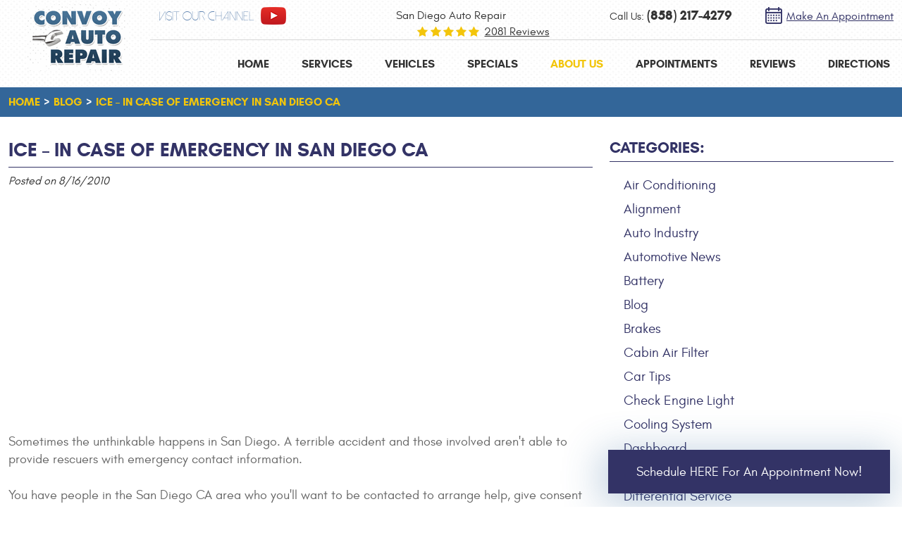

--- FILE ---
content_type: text/html; charset=utf-8
request_url: https://www.convoyautorepair.com/blog/ice---in-case-of-emergency-in-san-diego-ca
body_size: 22046
content:
<!DOCTYPE HTML><html lang="en"><!-- HTML Copyright © 2026 Kukui Corporation. All rights reserved. --><head><meta charset="utf-8" /><meta name="viewport" content="width=device-width,initial-scale=1" /><title> ICE – In Case Of Emergency In San Diego CA - Convoy Auto Repair </title><link rel="canonical" href="https://www.convoyautorepair.com/blog/ice---in-case-of-emergency-in-san-diego-ca" /><meta name="robots" content="index,follow" /><meta name="keywords" content="Monitoring System" /><meta name="description" content="Sometimes the unthinkable happens in San Diego. A terrible accident and those involved aren&#39;t able to provide rescuers with emergency ..." /><meta property="og:type" content="website" /><meta property="og:locale" content="en_US" /><meta property="og:site_name" content="Convoy Auto Repair" /><meta property="og:url" content="https://www.convoyautorepair.com/blog/ice---in-case-of-emergency-in-san-diego-ca" /><meta property="og:title" content="ICE – In Case Of Emergency In San Diego CA - Convoy Auto Repair" /><meta property="og:description" content="Sometimes the unthinkable happens in San Diego. A terrible accident and those involved aren&#39;t able to provide rescuers with emergency ..." /><meta property="og:image" content="https://www.convoyautorepair.com/Files/images/og-image.jpg" /><link rel="alternate" type="application/rss+xml" href="https://www.convoyautorepair.com/rss" title="Convoy Auto Repair RSS" /><script type="application/ld+json">[{"@context":"https://schema.org","@type":"AutomotiveBusiness","name":"Convoy Auto Repair","alternateName":"San Diego Auto Repair","telephone":"+1 (858) 217-4279","currenciesAccepted":"USD","priceRange":"$$$","url":"https://www.convoyautorepair.com","logo":"https://www.convoyautorepair.com/Files/Images/logo.png","image":"https://www.convoyautorepair.com/Files/images/google-info-window.jpg","address":{"@type":"PostalAddress","name":"Convoy Auto repair","streetAddress":"3909 Convoy Street","addressLocality":"San Diego","addressRegion":"CA","addressCountry":"USA","postalCode":"92111"},"openingHours":["Mon-Fri 07:30-17:00"],"geo":{"@type":"GeoCoordinates","latitude":"32.814716","longitude":"-117.152207"},"hasmap":"https://www.google.com/maps/place/32.814716,-117.152207/@32.814716,-117.152207,17z","aggregateRating":{"@type":"AggregateRating","bestRating":"5","worstRating":"1","ratingCount":"2081","ratingValue":"4.9"},"sameAs":["https://www.google.com/search?q=convoy+auto+repair+san+diego+ca&rlz=1C1CHBF_enUS745US745&oq=convoy+auto+repair+sa&aqs=chrome.0.0j69i60j69i57j0.2874j0j7&sourceid=chrome&ie=UTF-8#lrd=0x80dbffe97412b5bd:0x246294bdd3471c55,3,,,","https://www.facebook.com/ConvoyAutoRepair/","https://www.yelp.com/writeareview/biz/3oBP4O0CK_c8Li7QkyzaOw?return_url=%2Fbiz%2F3oBP4O0CK_c8Li7QkyzaOw","https://www.youtube.com/user/ConvoyAutoRepair","https://www.facebook.com/pg/ConvoyAutoRepair/reviews/","https://www.yelp.com/writeareview/biz/3oBP4O0CK_c8Li7QkyzaOw?return_url=%2Fbiz%2F3oBP4O0CK_c8Li7QkyzaOw&source=biz_details_war_button","https://search.google.com/local/writereview?placeid=ChIJvbUSdOn_24ARVRxH072UYiQ"]},{"@context":"https://schema.org","@type":"BreadcrumbList","itemListElement":[{"@type":"ListItem","position":"1","item":{"@id":"https://www.convoyautorepair.com","name":"Home"}},{"@type":"ListItem","position":"2","item":{"@id":"https://www.convoyautorepair.com/blog","name":"Blog"}},{"@type":"ListItem","position":"3","item":{"@id":"https://www.convoyautorepair.com/blog/ice---in-case-of-emergency-in-san-diego-ca","name":"ICE – In Case Of Emergency In San Diego CA"}}]},{"@context":"https://schema.org","@type":"Article","headline":"ICE – In Case Of Emergency In San Diego CA","keywords":"Monitoring System","description":"Sometimes the unthinkable happens in San Diego. A terrible accident and those involved aren&#39;t able to provide rescuers with emergency ...","genre":"Monitoring System","wordcount":"282","author":"Convoy Auto Repair","publisher":{"@type":"Organization","name":"Convoy Auto Repair","logo":{"@type":"ImageObject","url":"https://www.convoyautorepair.com/Files/Images/logo.png"}},"mainEntityOfPage":"https://www.convoyautorepair.com/blog/ice---in-case-of-emergency-in-san-diego-ca","datePublished":"8/16/2010","dateCreated":"8/16/2010","dateModified":"8/16/2010","articleBody":" Sometimes the unthinkable happens in San Diego. A terrible accident and those involved aren&#39;t able to provide rescuers with emergency contact information. You have people in the San Diego CA area who you&#39;ll want to be contacted to arrange help, give consent to treatment, and inform paramedics of medical conditions, allergies or medications. Too often, our CA police and rescue workers must sift through pockets, glove compartments, wallets, purses and cell phone directories for clues – often wasting precious time. A brilliantly simple solution is now spreading around the globe: ICE. ICE – standing for In Case of Emergency, is a way to identify emergency contacts in your cell phone directory. Simply put &#39;ICE&#39; before a contact name in your cell phone, like &#39;ICE – Dad&#39;, &#39;ICE – Nancy&#39;, or &#39;ICE – Doctor Roberts&#39;. Rescuers will be able to quickly identify your emergency contacts, saving valuable time. Bob Brotchie, a Cambridge, England paramedic came up with the idea and started a promotional campaign in England in 2005. This powerful idea is now being heavily promoted in San Diego CA and in other countries. Rescue workers all know of how many times they are unable to find a wallet or purse on an accident victim, yet they are seldom without their cell phone. There are national and worldwide disaster databases, but participation can cost up to two hundred dollars a year. &#39;ICE&#39; is free to the 276 million cell phone users in the U.S. It is easy and just takes a few minutes to designate some ICE contacts in your cell phone. Remember to keep the listings current. Please join Convoy Auto Repair in getting the word out. Help us put San Diego on ICE!"}]</script><!-- Global site tag (gtag.js) - Google Analytics --><script async src="https://www.googletagmanager.com/gtag/js?id=UA-58724495-27"></script><script> window.dataLayer = window.dataLayer || []; function gtag(){dataLayer.push(arguments);} gtag('js', new Date()); gtag('config', 'UA-58724495-27'); gtag('config', 'G-P8YQ2BR0BW'); gtag('config', 'AW-954407310'); gtag('event', 'conversion', {'send_to': 'AW-954407310/zTYJCOuY31wQjrOMxwM'}); </script><!-- Google Tag Manager --><script>(function(w,d,s,l,i){w[l]=w[l]||[];w[l].push({'gtm.start': new Date().getTime(),event:'gtm.js'});var f=d.getElementsByTagName(s)[0], j=d.createElement(s),dl=l!='dataLayer'?'&l='+l:'';j.async=true;j.src= 'https://www.googletagmanager.com/gtm.js?id='+i+dl;f.parentNode.insertBefore(j,f); })(window,document,'script','dataLayer','GTM-58K98XPQ');</script><!-- End Google Tag Manager --><noscript><img alt="Facebook Pixel" height="1" width="1" src="https://www.facebook.com/tr?id=1753291928096239&ev=PageView&noscript=1" /></noscript><style type="text/css">/*! * Bootstrap v3.3.7 (http://getbootstrap.com) * Copyright 2011-2017 Twitter, Inc. * Licensed under MIT (https://github.com/twbs/bootstrap/blob/master/LICENSE) */ /*! * Generated using the Bootstrap Customizer (http://getbootstrap.com/customize/?id=9f97a2f102c64f3af0705c2a962385cc) * Config saved to config.json and https://gist.github.com/9f97a2f102c64f3af0705c2a962385cc */ /*! * Bootstrap v3.3.7 (http://getbootstrap.com) * Copyright 2011-2016 Twitter, Inc. * Licensed under MIT (https://github.com/twbs/bootstrap/blob/master/LICENSE) */ /*! normalize.css v3.0.3 | MIT License | github.com/necolas/normalize.css */ html{font-family:sans-serif;-ms-text-size-adjust:100%;-webkit-text-size-adjust:100%}body{margin:0}article,aside,details,figcaption,figure,footer,header,hgroup,main,menu,nav,section,summary{display:block}audio,canvas,progress,video{display:inline-block;vertical-align:baseline}audio:not([controls]){display:none;height:0}[hidden],template{display:none}a{background-color:transparent}a:active,a:hover{outline:0}abbr[title]{border-bottom:1px dotted}b,strong{font-weight:bold}dfn{font-style:italic}h1{font-size:2em;margin:.67em 0}mark{background:#ff0;color:#000}small{font-size:80%}sub,sup{font-size:75%;line-height:0;position:relative;vertical-align:baseline}sup{top:-.5em}sub{bottom:-.25em}img{border:0}svg:not(:root){overflow:hidden}figure{margin:1em 40px}hr{-webkit-box-sizing:content-box;-moz-box-sizing:content-box;box-sizing:content-box;height:0}pre{overflow:auto}code,kbd,pre,samp{font-family:monospace,monospace;font-size:1em}button,input,optgroup,select,textarea{color:inherit;font:inherit;margin:0}button{overflow:visible}button,select{text-transform:none}button,html input[type="button"],input[type="reset"],input[type="submit"]{-webkit-appearance:button;cursor:pointer}button[disabled],html input[disabled]{cursor:default}button::-moz-focus-inner,input::-moz-focus-inner{border:0;padding:0}input{line-height:normal}input[type="checkbox"],input[type="radio"]{-webkit-box-sizing:border-box;-moz-box-sizing:border-box;box-sizing:border-box;padding:0}input[type="number"]::-webkit-inner-spin-button,input[type="number"]::-webkit-outer-spin-button{height:auto}input[type="search"]{-webkit-appearance:textfield;-webkit-box-sizing:content-box;-moz-box-sizing:content-box;box-sizing:content-box}input[type="search"]::-webkit-search-cancel-button,input[type="search"]::-webkit-search-decoration{-webkit-appearance:none}fieldset{border:1px solid silver;margin:0 2px;padding:.35em .625em .75em}legend{border:0;padding:0}textarea{overflow:auto}optgroup{font-weight:bold}table{border-collapse:collapse;border-spacing:0}td,th{padding:0}*{-webkit-box-sizing:border-box;-moz-box-sizing:border-box;box-sizing:border-box}*:before,*:after{-webkit-box-sizing:border-box;-moz-box-sizing:border-box;box-sizing:border-box}html{font-size:10px;-webkit-tap-highlight-color:rgba(0,0,0,0)}body{font-family:"Helvetica Neue",Helvetica,Arial,sans-serif;font-size:16px;line-height:1.42857143;color:#333;background-color:#fff}input,button,select,textarea{font-family:inherit;font-size:inherit;line-height:inherit}a{color:#337ab7;text-decoration:none}a:hover,a:focus{color:#23527c;text-decoration:underline}a:focus{outline:5px auto -webkit-focus-ring-color;outline-offset:-2px}figure{margin:0}img{vertical-align:middle}.img-responsive{display:block;max-width:100%;height:auto}.img-rounded{border-radius:6px}.img-thumbnail{padding:4px;line-height:1.42857143;background-color:#fff;border:1px solid #ddd;border-radius:4px;-webkit-transition:all .2s ease-in-out;-o-transition:all .2s ease-in-out;transition:all .2s ease-in-out;display:inline-block;max-width:100%;height:auto}.img-circle{border-radius:50%}hr{margin-top:22px;margin-bottom:22px;border:0;border-top:1px solid #eee}.sr-only{position:absolute;width:1px;height:1px;margin:-1px;padding:0;overflow:hidden;clip:rect(0,0,0,0);border:0}.sr-only-focusable:active,.sr-only-focusable:focus{position:static;width:auto;height:auto;margin:0;overflow:visible;clip:auto}[role="button"]{cursor:pointer}h1,h2,h3,h4,h5,h6,.h1,.h2,.h3,.h4,.h5,.h6{font-family:inherit;font-weight:500;line-height:1.1;color:inherit}h1 small,h2 small,h3 small,h4 small,h5 small,h6 small,.h1 small,.h2 small,.h3 small,.h4 small,.h5 small,.h6 small,h1 .small,h2 .small,h3 .small,h4 .small,h5 .small,h6 .small,.h1 .small,.h2 .small,.h3 .small,.h4 .small,.h5 .small,.h6 .small{font-weight:normal;line-height:1;color:#777}h1,.h1,h2,.h2,h3,.h3{margin-top:22px;margin-bottom:11px}h1 small,.h1 small,h2 small,.h2 small,h3 small,.h3 small,h1 .small,.h1 .small,h2 .small,.h2 .small,h3 .small,.h3 .small{font-size:65%}h4,.h4,h5,.h5,h6,.h6{margin-top:11px;margin-bottom:11px}h4 small,.h4 small,h5 small,.h5 small,h6 small,.h6 small,h4 .small,.h4 .small,h5 .small,.h5 .small,h6 .small,.h6 .small{font-size:75%}h1,.h1{font-size:41px}h2,.h2{font-size:34px}h3,.h3{font-size:28px}h4,.h4{font-size:20px}h5,.h5{font-size:16px}h6,.h6{font-size:14px}p{margin:0 0 11px}.lead{margin-bottom:22px;font-size:18px;font-weight:300;line-height:1.4}@media(min-width:768px){.lead{font-size:24px}}small,.small{font-size:87%}mark,.mark{background-color:#fcf8e3;padding:.2em}.text-left{text-align:left}.text-right{text-align:right}.text-center{text-align:center}.text-justify{text-align:justify}.text-nowrap{white-space:nowrap}.text-lowercase{text-transform:lowercase}.text-uppercase{text-transform:uppercase}.text-capitalize{text-transform:capitalize}.text-muted{color:#777}.text-primary{color:#337ab7}a.text-primary:hover,a.text-primary:focus{color:#286090}.text-success{color:#3c763d}a.text-success:hover,a.text-success:focus{color:#2b542c}.text-info{color:#31708f}a.text-info:hover,a.text-info:focus{color:#245269}.text-warning{color:#8a6d3b}a.text-warning:hover,a.text-warning:focus{color:#66512c}.text-danger{color:#a94442}a.text-danger:hover,a.text-danger:focus{color:#843534}.bg-primary{color:#fff;background-color:#337ab7}a.bg-primary:hover,a.bg-primary:focus{background-color:#286090}.bg-success{background-color:#dff0d8}a.bg-success:hover,a.bg-success:focus{background-color:#c1e2b3}.bg-info{background-color:#d9edf7}a.bg-info:hover,a.bg-info:focus{background-color:#afd9ee}.bg-warning{background-color:#fcf8e3}a.bg-warning:hover,a.bg-warning:focus{background-color:#f7ecb5}.bg-danger{background-color:#f2dede}a.bg-danger:hover,a.bg-danger:focus{background-color:#e4b9b9}.page-header{padding-bottom:10px;margin:44px 0 22px;border-bottom:1px solid #eee}ul,ol{margin-top:0;margin-bottom:11px}ul ul,ol ul,ul ol,ol ol{margin-bottom:0}.list-unstyled{padding-left:0;list-style:none}.list-inline{padding-left:0;list-style:none;margin-left:-5px}.list-inline>li{display:inline-block;padding-left:5px;padding-right:5px}dl{margin-top:0;margin-bottom:22px}dt,dd{line-height:1.42857143}dt{font-weight:bold}dd{margin-left:0}@media(min-width:768px){.dl-horizontal dt{float:left;width:160px;clear:left;text-align:right;overflow:hidden;text-overflow:ellipsis;white-space:nowrap}.dl-horizontal dd{margin-left:180px}}abbr[title],abbr[data-original-title]{cursor:help;border-bottom:1px dotted #777}.initialism{font-size:90%;text-transform:uppercase}blockquote{padding:11px 22px;margin:0 0 22px;font-size:20px;border-left:5px solid #eee}blockquote p:last-child,blockquote ul:last-child,blockquote ol:last-child{margin-bottom:0}blockquote footer,blockquote small,blockquote .small{display:block;font-size:80%;line-height:1.42857143;color:#777}blockquote footer:before,blockquote small:before,blockquote .small:before{content:'— '}.blockquote-reverse,blockquote.pull-right{padding-right:15px;padding-left:0;border-right:5px solid #eee;border-left:0;text-align:right}.blockquote-reverse footer:before,blockquote.pull-right footer:before,.blockquote-reverse small:before,blockquote.pull-right small:before,.blockquote-reverse .small:before,blockquote.pull-right .small:before{content:''}.blockquote-reverse footer:after,blockquote.pull-right footer:after,.blockquote-reverse small:after,blockquote.pull-right small:after,.blockquote-reverse .small:after,blockquote.pull-right .small:after{content:' —'}address{margin-bottom:22px;font-style:normal;line-height:1.42857143}.container{margin-right:auto;margin-left:auto;padding-left:12px;padding-right:12px}@media(min-width:768px){.container{width:744px}}@media(min-width:992px){.container{width:964px}}@media(min-width:1224px){.container{width:1200px}}.container-fluid{margin-right:auto;margin-left:auto;padding-left:12px;padding-right:12px}.row{margin-left:-12px;margin-right:-12px}.col-xs-1,.col-sm-1,.col-md-1,.col-lg-1,.col-xs-2,.col-sm-2,.col-md-2,.col-lg-2,.col-xs-3,.col-sm-3,.col-md-3,.col-lg-3,.col-xs-4,.col-sm-4,.col-md-4,.col-lg-4,.col-xs-5,.col-sm-5,.col-md-5,.col-lg-5,.col-xs-6,.col-sm-6,.col-md-6,.col-lg-6,.col-xs-7,.col-sm-7,.col-md-7,.col-lg-7,.col-xs-8,.col-sm-8,.col-md-8,.col-lg-8,.col-xs-9,.col-sm-9,.col-md-9,.col-lg-9,.col-xs-10,.col-sm-10,.col-md-10,.col-lg-10,.col-xs-11,.col-sm-11,.col-md-11,.col-lg-11,.col-xs-12,.col-sm-12,.col-md-12,.col-lg-12{position:relative;min-height:1px;padding-left:12px;padding-right:12px}.col-xs-1,.col-xs-2,.col-xs-3,.col-xs-4,.col-xs-5,.col-xs-6,.col-xs-7,.col-xs-8,.col-xs-9,.col-xs-10,.col-xs-11,.col-xs-12{float:left}.col-xs-12{width:100%}.col-xs-11{width:91.66666667%}.col-xs-10{width:83.33333333%}.col-xs-9{width:75%}.col-xs-8{width:66.66666667%}.col-xs-7{width:58.33333333%}.col-xs-6{width:50%}.col-xs-5{width:41.66666667%}.col-xs-4{width:33.33333333%}.col-xs-3{width:25%}.col-xs-2{width:16.66666667%}.col-xs-1{width:8.33333333%}.col-xs-pull-12{right:100%}.col-xs-pull-11{right:91.66666667%}.col-xs-pull-10{right:83.33333333%}.col-xs-pull-9{right:75%}.col-xs-pull-8{right:66.66666667%}.col-xs-pull-7{right:58.33333333%}.col-xs-pull-6{right:50%}.col-xs-pull-5{right:41.66666667%}.col-xs-pull-4{right:33.33333333%}.col-xs-pull-3{right:25%}.col-xs-pull-2{right:16.66666667%}.col-xs-pull-1{right:8.33333333%}.col-xs-pull-0{right:auto}.col-xs-push-12{left:100%}.col-xs-push-11{left:91.66666667%}.col-xs-push-10{left:83.33333333%}.col-xs-push-9{left:75%}.col-xs-push-8{left:66.66666667%}.col-xs-push-7{left:58.33333333%}.col-xs-push-6{left:50%}.col-xs-push-5{left:41.66666667%}.col-xs-push-4{left:33.33333333%}.col-xs-push-3{left:25%}.col-xs-push-2{left:16.66666667%}.col-xs-push-1{left:8.33333333%}.col-xs-push-0{left:auto}.col-xs-offset-12{margin-left:100%}.col-xs-offset-11{margin-left:91.66666667%}.col-xs-offset-10{margin-left:83.33333333%}.col-xs-offset-9{margin-left:75%}.col-xs-offset-8{margin-left:66.66666667%}.col-xs-offset-7{margin-left:58.33333333%}.col-xs-offset-6{margin-left:50%}.col-xs-offset-5{margin-left:41.66666667%}.col-xs-offset-4{margin-left:33.33333333%}.col-xs-offset-3{margin-left:25%}.col-xs-offset-2{margin-left:16.66666667%}.col-xs-offset-1{margin-left:8.33333333%}.col-xs-offset-0{margin-left:0}@media(min-width:768px){.col-sm-1,.col-sm-2,.col-sm-3,.col-sm-4,.col-sm-5,.col-sm-6,.col-sm-7,.col-sm-8,.col-sm-9,.col-sm-10,.col-sm-11,.col-sm-12{float:left}.col-sm-12{width:100%}.col-sm-11{width:91.66666667%}.col-sm-10{width:83.33333333%}.col-sm-9{width:75%}.col-sm-8{width:66.66666667%}.col-sm-7{width:58.33333333%}.col-sm-6{width:50%}.col-sm-5{width:41.66666667%}.col-sm-4{width:33.33333333%}.col-sm-3{width:25%}.col-sm-2{width:16.66666667%}.col-sm-1{width:8.33333333%}.col-sm-pull-12{right:100%}.col-sm-pull-11{right:91.66666667%}.col-sm-pull-10{right:83.33333333%}.col-sm-pull-9{right:75%}.col-sm-pull-8{right:66.66666667%}.col-sm-pull-7{right:58.33333333%}.col-sm-pull-6{right:50%}.col-sm-pull-5{right:41.66666667%}.col-sm-pull-4{right:33.33333333%}.col-sm-pull-3{right:25%}.col-sm-pull-2{right:16.66666667%}.col-sm-pull-1{right:8.33333333%}.col-sm-pull-0{right:auto}.col-sm-push-12{left:100%}.col-sm-push-11{left:91.66666667%}.col-sm-push-10{left:83.33333333%}.col-sm-push-9{left:75%}.col-sm-push-8{left:66.66666667%}.col-sm-push-7{left:58.33333333%}.col-sm-push-6{left:50%}.col-sm-push-5{left:41.66666667%}.col-sm-push-4{left:33.33333333%}.col-sm-push-3{left:25%}.col-sm-push-2{left:16.66666667%}.col-sm-push-1{left:8.33333333%}.col-sm-push-0{left:auto}.col-sm-offset-12{margin-left:100%}.col-sm-offset-11{margin-left:91.66666667%}.col-sm-offset-10{margin-left:83.33333333%}.col-sm-offset-9{margin-left:75%}.col-sm-offset-8{margin-left:66.66666667%}.col-sm-offset-7{margin-left:58.33333333%}.col-sm-offset-6{margin-left:50%}.col-sm-offset-5{margin-left:41.66666667%}.col-sm-offset-4{margin-left:33.33333333%}.col-sm-offset-3{margin-left:25%}.col-sm-offset-2{margin-left:16.66666667%}.col-sm-offset-1{margin-left:8.33333333%}.col-sm-offset-0{margin-left:0}}@media(min-width:992px){.col-md-1,.col-md-2,.col-md-3,.col-md-4,.col-md-5,.col-md-6,.col-md-7,.col-md-8,.col-md-9,.col-md-10,.col-md-11,.col-md-12{float:left}.col-md-12{width:100%}.col-md-11{width:91.66666667%}.col-md-10{width:83.33333333%}.col-md-9{width:75%}.col-md-8{width:66.66666667%}.col-md-7{width:58.33333333%}.col-md-6{width:50%}.col-md-5{width:41.66666667%}.col-md-4{width:33.33333333%}.col-md-3{width:25%}.col-md-2{width:16.66666667%}.col-md-1{width:8.33333333%}.col-md-pull-12{right:100%}.col-md-pull-11{right:91.66666667%}.col-md-pull-10{right:83.33333333%}.col-md-pull-9{right:75%}.col-md-pull-8{right:66.66666667%}.col-md-pull-7{right:58.33333333%}.col-md-pull-6{right:50%}.col-md-pull-5{right:41.66666667%}.col-md-pull-4{right:33.33333333%}.col-md-pull-3{right:25%}.col-md-pull-2{right:16.66666667%}.col-md-pull-1{right:8.33333333%}.col-md-pull-0{right:auto}.col-md-push-12{left:100%}.col-md-push-11{left:91.66666667%}.col-md-push-10{left:83.33333333%}.col-md-push-9{left:75%}.col-md-push-8{left:66.66666667%}.col-md-push-7{left:58.33333333%}.col-md-push-6{left:50%}.col-md-push-5{left:41.66666667%}.col-md-push-4{left:33.33333333%}.col-md-push-3{left:25%}.col-md-push-2{left:16.66666667%}.col-md-push-1{left:8.33333333%}.col-md-push-0{left:auto}.col-md-offset-12{margin-left:100%}.col-md-offset-11{margin-left:91.66666667%}.col-md-offset-10{margin-left:83.33333333%}.col-md-offset-9{margin-left:75%}.col-md-offset-8{margin-left:66.66666667%}.col-md-offset-7{margin-left:58.33333333%}.col-md-offset-6{margin-left:50%}.col-md-offset-5{margin-left:41.66666667%}.col-md-offset-4{margin-left:33.33333333%}.col-md-offset-3{margin-left:25%}.col-md-offset-2{margin-left:16.66666667%}.col-md-offset-1{margin-left:8.33333333%}.col-md-offset-0{margin-left:0}}@media(min-width:1224px){.col-lg-1,.col-lg-2,.col-lg-3,.col-lg-4,.col-lg-5,.col-lg-6,.col-lg-7,.col-lg-8,.col-lg-9,.col-lg-10,.col-lg-11,.col-lg-12{float:left}.col-lg-12{width:100%}.col-lg-11{width:91.66666667%}.col-lg-10{width:83.33333333%}.col-lg-9{width:75%}.col-lg-8{width:66.66666667%}.col-lg-7{width:58.33333333%}.col-lg-6{width:50%}.col-lg-5{width:41.66666667%}.col-lg-4{width:33.33333333%}.col-lg-3{width:25%}.col-lg-2{width:16.66666667%}.col-lg-1{width:8.33333333%}.col-lg-pull-12{right:100%}.col-lg-pull-11{right:91.66666667%}.col-lg-pull-10{right:83.33333333%}.col-lg-pull-9{right:75%}.col-lg-pull-8{right:66.66666667%}.col-lg-pull-7{right:58.33333333%}.col-lg-pull-6{right:50%}.col-lg-pull-5{right:41.66666667%}.col-lg-pull-4{right:33.33333333%}.col-lg-pull-3{right:25%}.col-lg-pull-2{right:16.66666667%}.col-lg-pull-1{right:8.33333333%}.col-lg-pull-0{right:auto}.col-lg-push-12{left:100%}.col-lg-push-11{left:91.66666667%}.col-lg-push-10{left:83.33333333%}.col-lg-push-9{left:75%}.col-lg-push-8{left:66.66666667%}.col-lg-push-7{left:58.33333333%}.col-lg-push-6{left:50%}.col-lg-push-5{left:41.66666667%}.col-lg-push-4{left:33.33333333%}.col-lg-push-3{left:25%}.col-lg-push-2{left:16.66666667%}.col-lg-push-1{left:8.33333333%}.col-lg-push-0{left:auto}.col-lg-offset-12{margin-left:100%}.col-lg-offset-11{margin-left:91.66666667%}.col-lg-offset-10{margin-left:83.33333333%}.col-lg-offset-9{margin-left:75%}.col-lg-offset-8{margin-left:66.66666667%}.col-lg-offset-7{margin-left:58.33333333%}.col-lg-offset-6{margin-left:50%}.col-lg-offset-5{margin-left:41.66666667%}.col-lg-offset-4{margin-left:33.33333333%}.col-lg-offset-3{margin-left:25%}.col-lg-offset-2{margin-left:16.66666667%}.col-lg-offset-1{margin-left:8.33333333%}.col-lg-offset-0{margin-left:0}}fieldset{padding:0;margin:0;border:0;min-width:0}legend{display:block;width:100%;padding:0;margin-bottom:22px;font-size:24px;line-height:inherit;color:#333;border:0;border-bottom:1px solid #e5e5e5}label{display:inline-block;max-width:100%;margin-bottom:5px;font-weight:bold}input[type="search"]{-webkit-box-sizing:border-box;-moz-box-sizing:border-box;box-sizing:border-box}input[type="radio"],input[type="checkbox"]{margin:4px 0 0;margin-top:1px \9;line-height:normal}input[type="file"]{display:block}input[type="range"]{display:block;width:100%}select[multiple],select[size]{height:auto}input[type="file"]:focus,input[type="radio"]:focus,input[type="checkbox"]:focus{outline:5px auto -webkit-focus-ring-color;outline-offset:-2px}output{display:block;padding-top:7px;font-size:16px;line-height:1.42857143;color:#555}.form-control{display:block;width:100%;height:36px;padding:6px 12px;font-size:16px;line-height:1.42857143;color:#555;background-color:#fff;background-image:none;border:1px solid #ccc;border-radius:4px;-webkit-box-shadow:inset 0 1px 1px rgba(0,0,0,.075);box-shadow:inset 0 1px 1px rgba(0,0,0,.075);-webkit-transition:border-color ease-in-out .15s,-webkit-box-shadow ease-in-out .15s;-o-transition:border-color ease-in-out .15s,box-shadow ease-in-out .15s;transition:border-color ease-in-out .15s,box-shadow ease-in-out .15s}.form-control:focus{border-color:#66afe9;outline:0;-webkit-box-shadow:inset 0 1px 1px rgba(0,0,0,.075),0 0 8px rgba(102,175,233,.6);box-shadow:inset 0 1px 1px rgba(0,0,0,.075),0 0 8px rgba(102,175,233,.6)}.form-control::-moz-placeholder{color:#999;opacity:1}.form-control:-ms-input-placeholder{color:#999}.form-control::-webkit-input-placeholder{color:#999}.form-control::-ms-expand{border:0;background-color:transparent}.form-control[disabled],.form-control[readonly],fieldset[disabled] .form-control{background-color:#eee;opacity:1}.form-control[disabled],fieldset[disabled] .form-control{cursor:not-allowed}textarea.form-control{height:auto}input[type="search"]{-webkit-appearance:none}@media screen and (-webkit-min-device-pixel-ratio:0){input[type="date"].form-control,input[type="time"].form-control,input[type="datetime-local"].form-control,input[type="month"].form-control{line-height:36px}input[type="date"].input-sm,input[type="time"].input-sm,input[type="datetime-local"].input-sm,input[type="month"].input-sm,.input-group-sm input[type="date"],.input-group-sm input[type="time"],.input-group-sm input[type="datetime-local"],.input-group-sm input[type="month"]{line-height:33px}input[type="date"].input-lg,input[type="time"].input-lg,input[type="datetime-local"].input-lg,input[type="month"].input-lg,.input-group-lg input[type="date"],.input-group-lg input[type="time"],.input-group-lg input[type="datetime-local"],.input-group-lg input[type="month"]{line-height:49px}}.form-group{margin-bottom:15px}.radio,.checkbox{position:relative;display:block;margin-top:10px;margin-bottom:10px}.radio label,.checkbox label{min-height:22px;padding-left:20px;margin-bottom:0;font-weight:normal;cursor:pointer}.radio input[type="radio"],.radio-inline input[type="radio"],.checkbox input[type="checkbox"],.checkbox-inline input[type="checkbox"]{position:absolute;margin-left:-20px;margin-top:4px \9}.radio+.radio,.checkbox+.checkbox{margin-top:-5px}.radio-inline,.checkbox-inline{position:relative;display:inline-block;padding-left:20px;margin-bottom:0;vertical-align:middle;font-weight:normal;cursor:pointer}.radio-inline+.radio-inline,.checkbox-inline+.checkbox-inline{margin-top:0;margin-left:10px}input[type="radio"][disabled],input[type="checkbox"][disabled],input[type="radio"].disabled,input[type="checkbox"].disabled,fieldset[disabled] input[type="radio"],fieldset[disabled] input[type="checkbox"]{cursor:not-allowed}.radio-inline.disabled,.checkbox-inline.disabled,fieldset[disabled] .radio-inline,fieldset[disabled] .checkbox-inline{cursor:not-allowed}.radio.disabled label,.checkbox.disabled label,fieldset[disabled] .radio label,fieldset[disabled] .checkbox label{cursor:not-allowed}.form-control-static{padding-top:7px;padding-bottom:7px;margin-bottom:0;min-height:38px}.form-control-static.input-lg,.form-control-static.input-sm{padding-left:0;padding-right:0}.input-sm{height:33px;padding:5px 10px;font-size:14px;line-height:1.5;border-radius:3px}select.input-sm{height:33px;line-height:33px}textarea.input-sm,select[multiple].input-sm{height:auto}.form-group-sm .form-control{height:33px;padding:5px 10px;font-size:14px;line-height:1.5;border-radius:3px}.form-group-sm select.form-control{height:33px;line-height:33px}.form-group-sm textarea.form-control,.form-group-sm select[multiple].form-control{height:auto}.form-group-sm .form-control-static{height:33px;min-height:36px;padding:6px 10px;font-size:14px;line-height:1.5}.input-lg{height:49px;padding:10px 16px;font-size:20px;line-height:1.3333333;border-radius:6px}select.input-lg{height:49px;line-height:49px}textarea.input-lg,select[multiple].input-lg{height:auto}.form-group-lg .form-control{height:49px;padding:10px 16px;font-size:20px;line-height:1.3333333;border-radius:6px}.form-group-lg select.form-control{height:49px;line-height:49px}.form-group-lg textarea.form-control,.form-group-lg select[multiple].form-control{height:auto}.form-group-lg .form-control-static{height:49px;min-height:42px;padding:11px 16px;font-size:20px;line-height:1.3333333}.has-feedback{position:relative}.has-feedback .form-control{padding-right:45px}.form-control-feedback{position:absolute;top:0;right:0;z-index:2;display:block;width:36px;height:36px;line-height:36px;text-align:center;pointer-events:none}.input-lg+.form-control-feedback,.input-group-lg+.form-control-feedback,.form-group-lg .form-control+.form-control-feedback{width:49px;height:49px;line-height:49px}.input-sm+.form-control-feedback,.input-group-sm+.form-control-feedback,.form-group-sm .form-control+.form-control-feedback{width:33px;height:33px;line-height:33px}.has-success .help-block,.has-success .control-label,.has-success .radio,.has-success .checkbox,.has-success .radio-inline,.has-success .checkbox-inline,.has-success.radio label,.has-success.checkbox label,.has-success.radio-inline label,.has-success.checkbox-inline label{color:#3c763d}.has-success .form-control{border-color:#3c763d;-webkit-box-shadow:inset 0 1px 1px rgba(0,0,0,.075);box-shadow:inset 0 1px 1px rgba(0,0,0,.075)}.has-success .form-control:focus{border-color:#2b542c;-webkit-box-shadow:inset 0 1px 1px rgba(0,0,0,.075),0 0 6px #67b168;box-shadow:inset 0 1px 1px rgba(0,0,0,.075),0 0 6px #67b168}.has-success .input-group-addon{color:#3c763d;border-color:#3c763d;background-color:#dff0d8}.has-success .form-control-feedback{color:#3c763d}.has-warning .help-block,.has-warning .control-label,.has-warning .radio,.has-warning .checkbox,.has-warning .radio-inline,.has-warning .checkbox-inline,.has-warning.radio label,.has-warning.checkbox label,.has-warning.radio-inline label,.has-warning.checkbox-inline label{color:#8a6d3b}.has-warning .form-control{border-color:#8a6d3b;-webkit-box-shadow:inset 0 1px 1px rgba(0,0,0,.075);box-shadow:inset 0 1px 1px rgba(0,0,0,.075)}.has-warning .form-control:focus{border-color:#66512c;-webkit-box-shadow:inset 0 1px 1px rgba(0,0,0,.075),0 0 6px #c0a16b;box-shadow:inset 0 1px 1px rgba(0,0,0,.075),0 0 6px #c0a16b}.has-warning .input-group-addon{color:#8a6d3b;border-color:#8a6d3b;background-color:#fcf8e3}.has-warning .form-control-feedback{color:#8a6d3b}.has-error .help-block,.has-error .control-label,.has-error .radio,.has-error .checkbox,.has-error .radio-inline,.has-error .checkbox-inline,.has-error.radio label,.has-error.checkbox label,.has-error.radio-inline label,.has-error.checkbox-inline label{color:#a94442}.has-error .form-control{border-color:#a94442;-webkit-box-shadow:inset 0 1px 1px rgba(0,0,0,.075);box-shadow:inset 0 1px 1px rgba(0,0,0,.075)}.has-error .form-control:focus{border-color:#843534;-webkit-box-shadow:inset 0 1px 1px rgba(0,0,0,.075),0 0 6px #ce8483;box-shadow:inset 0 1px 1px rgba(0,0,0,.075),0 0 6px #ce8483}.has-error .input-group-addon{color:#a94442;border-color:#a94442;background-color:#f2dede}.has-error .form-control-feedback{color:#a94442}.has-feedback label~.form-control-feedback{top:27px}.has-feedback label.sr-only~.form-control-feedback{top:0}.help-block{display:block;margin-top:5px;margin-bottom:10px;color:#737373}@media(min-width:768px){.form-inline .form-group{display:inline-block;margin-bottom:0;vertical-align:middle}.form-inline .form-control{display:inline-block;width:auto;vertical-align:middle}.form-inline .form-control-static{display:inline-block}.form-inline .input-group{display:inline-table;vertical-align:middle}.form-inline .input-group .input-group-addon,.form-inline .input-group .input-group-btn,.form-inline .input-group .form-control{width:auto}.form-inline .input-group>.form-control{width:100%}.form-inline .control-label{margin-bottom:0;vertical-align:middle}.form-inline .radio,.form-inline .checkbox{display:inline-block;margin-top:0;margin-bottom:0;vertical-align:middle}.form-inline .radio label,.form-inline .checkbox label{padding-left:0}.form-inline .radio input[type="radio"],.form-inline .checkbox input[type="checkbox"]{position:relative;margin-left:0}.form-inline .has-feedback .form-control-feedback{top:0}}.form-horizontal .radio,.form-horizontal .checkbox,.form-horizontal .radio-inline,.form-horizontal .checkbox-inline{margin-top:0;margin-bottom:0;padding-top:7px}.form-horizontal .radio,.form-horizontal .checkbox{min-height:29px}.form-horizontal .form-group{margin-left:-12px;margin-right:-12px}@media(min-width:768px){.form-horizontal .control-label{text-align:right;margin-bottom:0;padding-top:7px}}.form-horizontal .has-feedback .form-control-feedback{right:12px}@media(min-width:768px){.form-horizontal .form-group-lg .control-label{padding-top:11px;font-size:20px}}@media(min-width:768px){.form-horizontal .form-group-sm .control-label{padding-top:6px;font-size:14px}}.caret{display:inline-block;width:0;height:0;margin-left:2px;vertical-align:middle;border-top:4px dashed;border-top:4px solid \9;border-right:4px solid transparent;border-left:4px solid transparent}.dropup,.dropdown{position:relative}.dropdown-toggle:focus{outline:0}.dropdown-menu{position:absolute;top:100%;left:0;z-index:1000;display:none;float:left;min-width:160px;padding:5px 0;margin:2px 0 0;list-style:none;font-size:16px;text-align:left;background-color:#fff;border:1px solid #ccc;border:1px solid rgba(0,0,0,.15);border-radius:4px;-webkit-box-shadow:0 6px 12px rgba(0,0,0,.175);box-shadow:0 6px 12px rgba(0,0,0,.175);-webkit-background-clip:padding-box;background-clip:padding-box}.dropdown-menu.pull-right{right:0;left:auto}.dropdown-menu .divider{height:1px;margin:10px 0;overflow:hidden;background-color:#e5e5e5}.dropdown-menu>li>a{display:block;padding:3px 20px;clear:both;font-weight:normal;line-height:1.42857143;color:#333;white-space:nowrap}.dropdown-menu>li>a:hover,.dropdown-menu>li>a:focus{text-decoration:none;color:#262626;background-color:#f5f5f5}.dropdown-menu>.active>a,.dropdown-menu>.active>a:hover,.dropdown-menu>.active>a:focus{color:#fff;text-decoration:none;outline:0;background-color:#337ab7}.dropdown-menu>.disabled>a,.dropdown-menu>.disabled>a:hover,.dropdown-menu>.disabled>a:focus{color:#777}.dropdown-menu>.disabled>a:hover,.dropdown-menu>.disabled>a:focus{text-decoration:none;background-color:transparent;background-image:none;filter:progid:DXImageTransform.Microsoft.gradient(enabled=false);cursor:not-allowed}.open>.dropdown-menu{display:block}.open>a{outline:0}.dropdown-menu-right{left:auto;right:0}.dropdown-menu-left{left:0;right:auto}.dropdown-header{display:block;padding:3px 20px;font-size:14px;line-height:1.42857143;color:#777;white-space:nowrap}.dropdown-backdrop{position:fixed;left:0;right:0;bottom:0;top:0;z-index:990}.pull-right>.dropdown-menu{right:0;left:auto}.dropup .caret,.navbar-fixed-bottom .dropdown .caret{border-top:0;border-bottom:4px dashed;border-bottom:4px solid \9;content:""}.dropup .dropdown-menu,.navbar-fixed-bottom .dropdown .dropdown-menu{top:auto;bottom:100%;margin-bottom:2px}@media(min-width:768px){.navbar-right .dropdown-menu{left:auto;right:0}.navbar-right .dropdown-menu-left{left:0;right:auto}}.nav{margin-bottom:0;padding-left:0;list-style:none}.nav>li{position:relative;display:block}.nav>li>a{position:relative;display:block;padding:10px 15px}.nav>li>a:hover,.nav>li>a:focus{text-decoration:none;background-color:#eee}.nav>li.disabled>a{color:#777}.nav>li.disabled>a:hover,.nav>li.disabled>a:focus{color:#777;text-decoration:none;background-color:transparent;cursor:not-allowed}.nav .open>a,.nav .open>a:hover,.nav .open>a:focus{background-color:#eee;border-color:#337ab7}.nav .nav-divider{height:1px;margin:10px 0;overflow:hidden;background-color:#e5e5e5}.nav>li>a>img{max-width:none}.nav-tabs{border-bottom:1px solid #ddd}.nav-tabs>li{float:left;margin-bottom:-1px}.nav-tabs>li>a{margin-right:2px;line-height:1.42857143;border:1px solid transparent;border-radius:4px 4px 0 0}.nav-tabs>li>a:hover{border-color:#eee #eee #ddd}.nav-tabs>li.active>a,.nav-tabs>li.active>a:hover,.nav-tabs>li.active>a:focus{color:#555;background-color:#fff;border:1px solid #ddd;border-bottom-color:transparent;cursor:default}.nav-tabs.nav-justified{width:100%;border-bottom:0}.nav-tabs.nav-justified>li{float:none}.nav-tabs.nav-justified>li>a{text-align:center;margin-bottom:5px}.nav-tabs.nav-justified>.dropdown .dropdown-menu{top:auto;left:auto}@media(min-width:768px){.nav-tabs.nav-justified>li{display:table-cell;width:1%}.nav-tabs.nav-justified>li>a{margin-bottom:0}}.nav-tabs.nav-justified>li>a{margin-right:0;border-radius:4px}.nav-tabs.nav-justified>.active>a,.nav-tabs.nav-justified>.active>a:hover,.nav-tabs.nav-justified>.active>a:focus{border:1px solid #ddd}@media(min-width:768px){.nav-tabs.nav-justified>li>a{border-bottom:1px solid #ddd;border-radius:4px 4px 0 0}.nav-tabs.nav-justified>.active>a,.nav-tabs.nav-justified>.active>a:hover,.nav-tabs.nav-justified>.active>a:focus{border-bottom-color:#fff}}.nav-pills>li{float:left}.nav-pills>li>a{border-radius:4px}.nav-pills>li+li{margin-left:2px}.nav-pills>li.active>a,.nav-pills>li.active>a:hover,.nav-pills>li.active>a:focus{color:#fff;background-color:#337ab7}.nav-stacked>li{float:none}.nav-stacked>li+li{margin-top:2px;margin-left:0}.nav-justified{width:100%}.nav-justified>li{float:none}.nav-justified>li>a{text-align:center;margin-bottom:5px}.nav-justified>.dropdown .dropdown-menu{top:auto;left:auto}@media(min-width:768px){.nav-justified>li{display:table-cell;width:1%}.nav-justified>li>a{margin-bottom:0}}.nav-tabs-justified{border-bottom:0}.nav-tabs-justified>li>a{margin-right:0;border-radius:4px}.nav-tabs-justified>.active>a,.nav-tabs-justified>.active>a:hover,.nav-tabs-justified>.active>a:focus{border:1px solid #ddd}@media(min-width:768px){.nav-tabs-justified>li>a{border-bottom:1px solid #ddd;border-radius:4px 4px 0 0}.nav-tabs-justified>.active>a,.nav-tabs-justified>.active>a:hover,.nav-tabs-justified>.active>a:focus{border-bottom-color:#fff}}.tab-content>.tab-pane{display:none}.tab-content>.active{display:block}.nav-tabs .dropdown-menu{margin-top:-1px;border-top-right-radius:0;border-top-left-radius:0}.navbar{position:relative;min-height:50px;margin-bottom:22px;border:1px solid transparent}@media(min-width:768px){.navbar{border-radius:4px}}@media(min-width:768px){.navbar-header{float:left}}.navbar-collapse{overflow-x:visible;padding-right:12px;padding-left:12px;border-top:1px solid transparent;-webkit-box-shadow:inset 0 1px 0 rgba(255,255,255,.1);box-shadow:inset 0 1px 0 rgba(255,255,255,.1);-webkit-overflow-scrolling:touch}.navbar-collapse.in{overflow-y:auto}@media(min-width:768px){.navbar-collapse{width:auto;border-top:0;-webkit-box-shadow:none;box-shadow:none}.navbar-collapse.collapse{display:block!important;height:auto!important;padding-bottom:0;overflow:visible!important}.navbar-collapse.in{overflow-y:visible}.navbar-fixed-top .navbar-collapse,.navbar-static-top .navbar-collapse,.navbar-fixed-bottom .navbar-collapse{padding-left:0;padding-right:0}}.navbar-fixed-top .navbar-collapse,.navbar-fixed-bottom .navbar-collapse{max-height:340px}@media(max-device-width:480px) and (orientation:landscape){.navbar-fixed-top .navbar-collapse,.navbar-fixed-bottom .navbar-collapse{max-height:200px}}.container>.navbar-header,.container-fluid>.navbar-header,.container>.navbar-collapse,.container-fluid>.navbar-collapse{margin-right:-12px;margin-left:-12px}@media(min-width:768px){.container>.navbar-header,.container-fluid>.navbar-header,.container>.navbar-collapse,.container-fluid>.navbar-collapse{margin-right:0;margin-left:0}}.navbar-static-top{z-index:1000;border-width:0 0 1px}@media(min-width:768px){.navbar-static-top{border-radius:0}}.navbar-fixed-top,.navbar-fixed-bottom{position:fixed;right:0;left:0;z-index:1030}@media(min-width:768px){.navbar-fixed-top,.navbar-fixed-bottom{border-radius:0}}.navbar-fixed-top{top:0;border-width:0 0 1px}.navbar-fixed-bottom{bottom:0;margin-bottom:0;border-width:1px 0 0}.navbar-brand{float:left;padding:14px 12px;font-size:20px;line-height:22px;height:50px}.navbar-brand:hover,.navbar-brand:focus{text-decoration:none}.navbar-brand>img{display:block}@media(min-width:768px){.navbar>.container .navbar-brand,.navbar>.container-fluid .navbar-brand{margin-left:-12px}}.navbar-toggle{position:relative;float:right;margin-right:12px;padding:9px 10px;margin-top:8px;margin-bottom:8px;background-color:transparent;background-image:none;border:1px solid transparent;border-radius:4px}.navbar-toggle:focus{outline:0}.navbar-toggle .icon-bar{display:block;width:22px;height:2px;border-radius:1px}.navbar-toggle .icon-bar+.icon-bar{margin-top:4px}@media(min-width:768px){.navbar-toggle{display:none}}.navbar-nav{margin:7px -12px}.navbar-nav>li>a{padding-top:10px;padding-bottom:10px;line-height:22px}@media(max-width:767px){.navbar-nav .open .dropdown-menu{position:static;float:none;width:auto;margin-top:0;background-color:transparent;border:0;-webkit-box-shadow:none;box-shadow:none}.navbar-nav .open .dropdown-menu>li>a,.navbar-nav .open .dropdown-menu .dropdown-header{padding:5px 15px 5px 25px}.navbar-nav .open .dropdown-menu>li>a{line-height:22px}.navbar-nav .open .dropdown-menu>li>a:hover,.navbar-nav .open .dropdown-menu>li>a:focus{background-image:none}}@media(min-width:768px){.navbar-nav{float:left;margin:0}.navbar-nav>li{float:left}.navbar-nav>li>a{padding-top:14px;padding-bottom:14px}}.navbar-form{margin-left:-12px;margin-right:-12px;padding:10px 12px;border-top:1px solid transparent;border-bottom:1px solid transparent;-webkit-box-shadow:inset 0 1px 0 rgba(255,255,255,.1),0 1px 0 rgba(255,255,255,.1);box-shadow:inset 0 1px 0 rgba(255,255,255,.1),0 1px 0 rgba(255,255,255,.1);margin-top:7px;margin-bottom:7px}@media(min-width:768px){.navbar-form .form-group{display:inline-block;margin-bottom:0;vertical-align:middle}.navbar-form .form-control{display:inline-block;width:auto;vertical-align:middle}.navbar-form .form-control-static{display:inline-block}.navbar-form .input-group{display:inline-table;vertical-align:middle}.navbar-form .input-group .input-group-addon,.navbar-form .input-group .input-group-btn,.navbar-form .input-group .form-control{width:auto}.navbar-form .input-group>.form-control{width:100%}.navbar-form .control-label{margin-bottom:0;vertical-align:middle}.navbar-form .radio,.navbar-form .checkbox{display:inline-block;margin-top:0;margin-bottom:0;vertical-align:middle}.navbar-form .radio label,.navbar-form .checkbox label{padding-left:0}.navbar-form .radio input[type="radio"],.navbar-form .checkbox input[type="checkbox"]{position:relative;margin-left:0}.navbar-form .has-feedback .form-control-feedback{top:0}}@media(max-width:767px){.navbar-form .form-group{margin-bottom:5px}.navbar-form .form-group:last-child{margin-bottom:0}}@media(min-width:768px){.navbar-form{width:auto;border:0;margin-left:0;margin-right:0;padding-top:0;padding-bottom:0;-webkit-box-shadow:none;box-shadow:none}}.navbar-nav>li>.dropdown-menu{margin-top:0;border-top-right-radius:0;border-top-left-radius:0}.navbar-fixed-bottom .navbar-nav>li>.dropdown-menu{margin-bottom:0;border-top-right-radius:4px;border-top-left-radius:4px;border-bottom-right-radius:0;border-bottom-left-radius:0}.navbar-btn{margin-top:7px;margin-bottom:7px}.navbar-btn.btn-sm{margin-top:8.5px;margin-bottom:8.5px}.navbar-btn.btn-xs{margin-top:14px;margin-bottom:14px}.navbar-text{margin-top:14px;margin-bottom:14px}@media(min-width:768px){.navbar-text{float:left;margin-left:12px;margin-right:12px}}@media(min-width:768px){.navbar-left{float:left!important}.navbar-right{float:right!important;margin-right:-12px}.navbar-right~.navbar-right{margin-right:0}}.navbar-default{background-color:#f8f8f8;border-color:#e7e7e7}.navbar-default .navbar-brand{color:#777}.navbar-default .navbar-brand:hover,.navbar-default .navbar-brand:focus{color:#5e5e5e;background-color:transparent}.navbar-default .navbar-text{color:#777}.navbar-default .navbar-nav>li>a{color:#777}.navbar-default .navbar-nav>li>a:hover,.navbar-default .navbar-nav>li>a:focus{color:#333;background-color:transparent}.navbar-default .navbar-nav>.active>a,.navbar-default .navbar-nav>.active>a:hover,.navbar-default .navbar-nav>.active>a:focus{color:#555;background-color:#e7e7e7}.navbar-default .navbar-nav>.disabled>a,.navbar-default .navbar-nav>.disabled>a:hover,.navbar-default .navbar-nav>.disabled>a:focus{color:#ccc;background-color:transparent}.navbar-default .navbar-toggle{border-color:#ddd}.navbar-default .navbar-toggle:hover,.navbar-default .navbar-toggle:focus{background-color:#ddd}.navbar-default .navbar-toggle .icon-bar{background-color:#888}.navbar-default .navbar-collapse,.navbar-default .navbar-form{border-color:#e7e7e7}.navbar-default .navbar-nav>.open>a,.navbar-default .navbar-nav>.open>a:hover,.navbar-default .navbar-nav>.open>a:focus{background-color:#e7e7e7;color:#555}@media(max-width:767px){.navbar-default .navbar-nav .open .dropdown-menu>li>a{color:#777}.navbar-default .navbar-nav .open .dropdown-menu>li>a:hover,.navbar-default .navbar-nav .open .dropdown-menu>li>a:focus{color:#333;background-color:transparent}.navbar-default .navbar-nav .open .dropdown-menu>.active>a,.navbar-default .navbar-nav .open .dropdown-menu>.active>a:hover,.navbar-default .navbar-nav .open .dropdown-menu>.active>a:focus{color:#555;background-color:#e7e7e7}.navbar-default .navbar-nav .open .dropdown-menu>.disabled>a,.navbar-default .navbar-nav .open .dropdown-menu>.disabled>a:hover,.navbar-default .navbar-nav .open .dropdown-menu>.disabled>a:focus{color:#ccc;background-color:transparent}}.navbar-default .navbar-link{color:#777}.navbar-default .navbar-link:hover{color:#333}.navbar-default .btn-link{color:#777}.navbar-default .btn-link:hover,.navbar-default .btn-link:focus{color:#333}.navbar-default .btn-link[disabled]:hover,fieldset[disabled] .navbar-default .btn-link:hover,.navbar-default .btn-link[disabled]:focus,fieldset[disabled] .navbar-default .btn-link:focus{color:#ccc}.navbar-inverse{background-color:#222;border-color:#080808}.navbar-inverse .navbar-brand{color:#9d9d9d}.navbar-inverse .navbar-brand:hover,.navbar-inverse .navbar-brand:focus{color:#fff;background-color:transparent}.navbar-inverse .navbar-text{color:#9d9d9d}.navbar-inverse .navbar-nav>li>a{color:#9d9d9d}.navbar-inverse .navbar-nav>li>a:hover,.navbar-inverse .navbar-nav>li>a:focus{color:#fff;background-color:transparent}.navbar-inverse .navbar-nav>.active>a,.navbar-inverse .navbar-nav>.active>a:hover,.navbar-inverse .navbar-nav>.active>a:focus{color:#fff;background-color:#080808}.navbar-inverse .navbar-nav>.disabled>a,.navbar-inverse .navbar-nav>.disabled>a:hover,.navbar-inverse .navbar-nav>.disabled>a:focus{color:#444;background-color:transparent}.navbar-inverse .navbar-toggle{border-color:#333}.navbar-inverse .navbar-toggle:hover,.navbar-inverse .navbar-toggle:focus{background-color:#333}.navbar-inverse .navbar-toggle .icon-bar{background-color:#fff}.navbar-inverse .navbar-collapse,.navbar-inverse .navbar-form{border-color:#101010}.navbar-inverse .navbar-nav>.open>a,.navbar-inverse .navbar-nav>.open>a:hover,.navbar-inverse .navbar-nav>.open>a:focus{background-color:#080808;color:#fff}@media(max-width:767px){.navbar-inverse .navbar-nav .open .dropdown-menu>.dropdown-header{border-color:#080808}.navbar-inverse .navbar-nav .open .dropdown-menu .divider{background-color:#080808}.navbar-inverse .navbar-nav .open .dropdown-menu>li>a{color:#9d9d9d}.navbar-inverse .navbar-nav .open .dropdown-menu>li>a:hover,.navbar-inverse .navbar-nav .open .dropdown-menu>li>a:focus{color:#fff;background-color:transparent}.navbar-inverse .navbar-nav .open .dropdown-menu>.active>a,.navbar-inverse .navbar-nav .open .dropdown-menu>.active>a:hover,.navbar-inverse .navbar-nav .open .dropdown-menu>.active>a:focus{color:#fff;background-color:#080808}.navbar-inverse .navbar-nav .open .dropdown-menu>.disabled>a,.navbar-inverse .navbar-nav .open .dropdown-menu>.disabled>a:hover,.navbar-inverse .navbar-nav .open .dropdown-menu>.disabled>a:focus{color:#444;background-color:transparent}}.navbar-inverse .navbar-link{color:#9d9d9d}.navbar-inverse .navbar-link:hover{color:#fff}.navbar-inverse .btn-link{color:#9d9d9d}.navbar-inverse .btn-link:hover,.navbar-inverse .btn-link:focus{color:#fff}.navbar-inverse .btn-link[disabled]:hover,fieldset[disabled] .navbar-inverse .btn-link:hover,.navbar-inverse .btn-link[disabled]:focus,fieldset[disabled] .navbar-inverse .btn-link:focus{color:#444}.clearfix:before,.clearfix:after,.dl-horizontal dd:before,.dl-horizontal dd:after,.container:before,.container:after,.container-fluid:before,.container-fluid:after,.row:before,.row:after,.form-horizontal .form-group:before,.form-horizontal .form-group:after,.nav:before,.nav:after,.navbar:before,.navbar:after,.navbar-header:before,.navbar-header:after,.navbar-collapse:before,.navbar-collapse:after{content:" ";display:table}.clearfix:after,.dl-horizontal dd:after,.container:after,.container-fluid:after,.row:after,.form-horizontal .form-group:after,.nav:after,.navbar:after,.navbar-header:after,.navbar-collapse:after{clear:both}.center-block{display:block;margin-left:auto;margin-right:auto}.pull-right{float:right!important}.pull-left{float:left!important}.hide{display:none!important}.show{display:block!important}.invisible{visibility:hidden}.text-hide{font:0/0 a;color:transparent;text-shadow:none;background-color:transparent;border:0}.hidden{display:none!important}.affix{position:fixed}@-ms-viewport{width:device-width}.visible-xs,.visible-sm,.visible-md,.visible-lg{display:none!important}.visible-xs-block,.visible-xs-inline,.visible-xs-inline-block,.visible-sm-block,.visible-sm-inline,.visible-sm-inline-block,.visible-md-block,.visible-md-inline,.visible-md-inline-block,.visible-lg-block,.visible-lg-inline,.visible-lg-inline-block{display:none!important}@media(max-width:767px){.visible-xs{display:block!important}table.visible-xs{display:table!important}tr.visible-xs{display:table-row!important}th.visible-xs,td.visible-xs{display:table-cell!important}}@media(max-width:767px){.visible-xs-block{display:block!important}}@media(max-width:767px){.visible-xs-inline{display:inline!important}}@media(max-width:767px){.visible-xs-inline-block{display:inline-block!important}}@media(min-width:768px) and (max-width:991px){.visible-sm{display:block!important}table.visible-sm{display:table!important}tr.visible-sm{display:table-row!important}th.visible-sm,td.visible-sm{display:table-cell!important}}@media(min-width:768px) and (max-width:991px){.visible-sm-block{display:block!important}}@media(min-width:768px) and (max-width:991px){.visible-sm-inline{display:inline!important}}@media(min-width:768px) and (max-width:991px){.visible-sm-inline-block{display:inline-block!important}}@media(min-width:992px) and (max-width:1223px){.visible-md{display:block!important}table.visible-md{display:table!important}tr.visible-md{display:table-row!important}th.visible-md,td.visible-md{display:table-cell!important}}@media(min-width:992px) and (max-width:1223px){.visible-md-block{display:block!important}}@media(min-width:992px) and (max-width:1223px){.visible-md-inline{display:inline!important}}@media(min-width:992px) and (max-width:1223px){.visible-md-inline-block{display:inline-block!important}}@media(min-width:1224px){.visible-lg{display:block!important}table.visible-lg{display:table!important}tr.visible-lg{display:table-row!important}th.visible-lg,td.visible-lg{display:table-cell!important}}@media(min-width:1224px){.visible-lg-block{display:block!important}}@media(min-width:1224px){.visible-lg-inline{display:inline!important}}@media(min-width:1224px){.visible-lg-inline-block{display:inline-block!important}}@media(max-width:767px){.hidden-xs{display:none!important}}@media(min-width:768px) and (max-width:991px){.hidden-sm{display:none!important}}@media(min-width:992px) and (max-width:1223px){.hidden-md{display:none!important}}@media(min-width:1224px){.hidden-lg{display:none!important}}.visible-print{display:none!important}@media print{.visible-print{display:block!important}table.visible-print{display:table!important}tr.visible-print{display:table-row!important}th.visible-print,td.visible-print{display:table-cell!important}}.visible-print-block{display:none!important}@media print{.visible-print-block{display:block!important}}.visible-print-inline{display:none!important}@media print{.visible-print-inline{display:inline!important}}.visible-print-inline-block{display:none!important}@media print{.visible-print-inline-block{display:inline-block!important}}@media print{.hidden-print{display:none!important}}*{margin:0;outline:0;border:0;padding:0}html,body,div,span,applet,object,embed,iframe,h1,h2,h3,h4,h5,h6,p,blockquote,pre,a,abbr,acronym,address,big,cite,code,del,dfn,em,img,ins,kbd,q,s,samp,small,strike,strong,sub,sup,tt,var,b,u,i,center,dl,dt,dd,ol,ul,li,fieldset,form,label,legend,table,caption,tbody,tfoot,thead,tr,th,td,article,aside,canvas,details,figure,figcaption,footer,header,hgroup,menu,nav,output,ruby,section,summary,time,mark,audio,video{background:transparent;font-size:100%;font-family:'Glacial',Arial,Sans-Serif;text-decoration:none;vertical-align:baseline}html,body,form{font-size:16px}body{line-height:1}article,aside,details,figcaption,figure,footer,header,hgroup,menu,nav,section{display:block}table{border-collapse:collapse;border-spacing:0}blockquote,q{quotes:none}blockquote:before,blockquote:after,q:before,q:after{content:'';content:none}input,select{border:thin solid;vertical-align:middle}textarea{border:thin solid;vertical-align:top}a:hover,a:active,a:focus{outline:0!important}.uic-hidden{display:none}.uic-active,.uic-visible{display:initial}.main{position:relative;margin:auto;max-width:1920px}@media all and (-ms-high-contrast:none),(-ms-high-contrast:active){.page{padding-right:17px}*::-ms-backdrop,.page{padding-right:17px}}.header{position:relative;background:url("/Themes/Automotive/Assets/images/pattern.jpg") repeat left top}.header .header-logo-container{position:relative;margin:6px auto}.header .header-logo{position:absolute;top:0;left:38px;display:inline-block;max-width:100%}.header .header-logo img{display:block;margin:0 auto;max-width:100%}.header .header-youtube-btn{display:inline-block;margin:5px 0 0;padding:8px 50px 6px 0;color:#6588b3;font:300 1.35em/1.2em 'DolceVita-Light',Verdana,Sans-Serif;background:url("/Themes/Automotive/Assets/images/youtube.png") no-repeat right center;text-transform:uppercase;-webkit-transition:all .3s ease 0s;-moz-transition:all .3s ease 0s;transition:all .3s ease 0s}.header .header-youtube-btn:hover,.header .header-youtube-btn:active,.header .header-youtube-btn:focus{color:#cd2524;text-decoration:none}.header-reviews-rating{padding-top:8px;padding-right:34px;text-align:right}.header-keywords{display:inline-block;margin:0 auto;color:#333;font:400 1em/1.4em 'Glacial',Arial,Sans-Serif;text-transform:capitalize;vertical-align:middle}.header-review-info{display:inline-block;margin:0 0 0 6px;padding:0;vertical-align:middle}.header-review-info:before{position:relative;content:'';display:inline-block;margin-left:.25rem;margin-right:.25rem;top:0;left:0;font:16px/16px 'cms';letter-spacing:.2em;white-space:nowrap;color:#f3c50b;overflow:hidden;vertical-align:middle}.header-reviews-rating a{display:inline-block;color:#333;font:400 1em/1.4em 'Glacial',Arial,Sans-Serif;text-transform:capitalize;text-decoration:underline;vertical-align:middle}.header-reviews-rating a:hover{text-decoration:none}.header-locations-wrapper{padding-top:4px}.header-location-info{margin-bottom:7px}.header-phone-text{color:#333;font:400 1.5em/1.4em 'Glacial',Arial,Sans-Serif;text-transform:capitalize}.header-phone-link{display:inline-block;color:#333;font:700 1.5em/1.4em 'Glacial',Arial,Sans-Serif;text-transform:uppercase;text-decoration:none;-webkit-transition:all .3s ease 0s;-moz-transition:all .3s ease 0s;transition:all .3s ease 0s}.header-phone-link strong{font:inherit}.header-phone-link:hover,.header-phone-link:active,.header-phone-link:focus{color:#fc0;text-decoration:none}.header .appointments-btn-container{text-align:right}.header .appointments-btn{display:inline-block;margin-top:8px;padding:3px 0 6px 35px;height:24px;background:url("/Themes/Automotive/Assets/images/btn-calendar.png") no-repeat left top;color:#336;font:400 1.25em/1em 'Glacial',Arial,Sans-serif;text-decoration:underline;text-transform:capitalize}.header .appointments-btn:hover,.header .appointments-btn:active,.header .appointments-btn:focus{background-position:left bottom;color:#fc0;text-decoration:none}.nav-section{z-index:1000;position:relative;border-top:1px solid #d7d7d7}.nav-trigger{display:block;padding:10px;width:50px;height:45px;background:none}.nav-trigger .icon,.nav-trigger .icon:before,.nav-trigger .icon:after{position:relative;display:block;border-radius:5px;width:100%;height:20%;background:#fff;font-size:0;content:""}.nav-trigger .icon:before{top:-200%;height:100%}.nav-trigger .icon:after{bottom:-100%;height:100%}.nav{z-index:500;position:relative;width:100%;height:auto}.nav ul{margin-bottom:0;text-align:right;list-style:none}.nav li{position:relative}.nav li:hover>ul,.nav li:focus>ul,.nav li:active>ul{display:block}.nav a{display:inline-block;text-decoration:none}.nav ul.static{padding:14px 5px 14px 0}.nav li.static{display:inline-block}.nav li.static{margin:0 30px;padding:10px 0}.nav li.static>a{color:#333;font:700 1em/1.2em 'Glacial',Arial,sans-serif;text-transform:uppercase;-webkit-transition:all .3s ease 0s;-moz-transition:all .3s ease 0s;transition:all .3s ease 0s}.nav li.static:first-child{margin-left:0}.nav li.static:last-child{margin-right:0}.nav li.static:hover>a,.nav li.static:focus>a,.nav li.static:active>a,.nav li.static a.selected{color:#f2c50b;text-decoration:none}.nav ul.dynamic{z-index:100;position:absolute;top:100%;left:0;display:none;min-width:320px;background:#369}.nav li.dynamic{display:block;text-align:left}.nav li.dynamic.has-dynamic{padding-right:15px}.nav li.dynamic>a{padding:7px 15px;width:100%;color:#fff;font:400 .95em/1.2em 'Glacial',Arial,sans-serif;text-decoration:none;text-transform:uppercase;-webkit-transition:all .3s ease 0s;-moz-transition:all .3s ease 0s;transition:all .3s ease 0s}.nav li.dynamic:hover>a,.nav li.dynamic:focus>a,.nav li.dynamic:active>a,.nav li.dynamic>a.selected{color:#f2c50b}.nav ul.dynamic ul{top:0;left:100%;min-width:100%}.nav li.static:last-child ul{left:-100%!important;min-width:150px}.breadcrumbs-section{margin-bottom:20px;background:#369}.breadcrumbs{margin:10px 0;color:#fff;text-transform:uppercase;list-style:none}.breadcrumbs li{display:inline-block;font:700 1em/1.4em 'Glacial',Arial,sans-serif}.breadcrumbs li+li:before{position:relative;top:-1.7px;display:inline-block;padding:0 5px;content:">"}.breadcrumbs a{color:#f2c50b;text-decoration:none;font:700 1em/1.4em 'Glacial',Arial,sans-serif}.breadcrumbs a:hover{color:#fff;text-decoration:none}.container-xl{max-width:1596px;margin:auto}.col-centered{float:none;margin:0 auto}.col-no-padding{padding:0}@media(max-width:1580px){.nav li.static:last-child ul{min-width:150px}.youtube-channel{padding-right:0}.header .header-youtube-btn{padding:8px 45px 6px 0}.header-locations-wrapper{padding-top:7px}.header .appointments-btn{padding-top:5px;font-size:1.05em}.header-phone-text{font-size:1.125em}.header-phone-link{font-size:1.3em}.header-review-info{margin-left:1px;padding-left:87px;background-position:0 6px}.header-keywords{padding-left:0}.header-reviews-rating{padding:11px 0 0;text-align:center}.header .appointments-btn-container{padding-top:2px}.nav li.static{margin:0 25px}}@media(max-width:1350px){.header .appointments-btn-container{padding-left:0}.header .appointments-btn{padding-left:30px;font-size:1em}.nav li.static{margin:0 32px}.header-phone-text{font-size:.95em}.header-phone-link{font-size:1.2em}.header-locations-wrapper{padding-top:9px}.header .header-youtube-btn{font-size:1.125em}.nav li.static{margin:0 23px}}@media(max-width:1223px){.header-logo-container{text-align:center}.header .header-logo{position:relative;left:0}.youtube-channel{margin:15px 0;padding-right:12px;text-align:center}.header .appointments-btn-container{text-align:center}.header-reviews-rating{padding-top:15px}.header-phone-text{font-size:1.125em}.header-phone-link{font-size:1.4em}.header .appointments-btn-container{padding-top:4px}.header .appointments-btn{padding-top:4px;padding-left:35px;font-size:1.125em}.header-locations-wrapper{text-align:left}.header-location-info{padding-left:30px}.nav-section{margin-top:15px}.nav ul{text-align:center}}@media(min-width:992px){.nav-trigger{display:none}.nav-section ul.dynamic>.has-dynamic:before{position:absolute;top:12px;right:5px;display:block;border:5px solid transparent;border-left:5px solid #fff;width:1px;content:""}}@media(max-width:991px){html,form,body{font-size:15px}.header .header-youtube-btn{padding:8px 50px 6px 0;font-size:1.35em}.header .header-logo-container{padding-top:75px}.header-locations-wrapper{text-align:center}.header-location-info{padding-left:0}.header-keywords,.header-reviews-rating a{font-size:1.125em}.header-reviews-rating{padding:20px 12px}.header-review-info{margin-left:6px;padding-left:92px;background-position:0 4px}.header-phone-text,.header-phone-link{font-size:1.5em}.header .appointments-btn-container{padding:12px 12px 20px}.nav-section{margin:0}.nav-trigger{display:block;position:fixed;top:13px;right:0;z-index:901;background:#369;background:rgba(51,102,153,.5)}.nav{z-index:900;position:fixed;top:0;right:-60%;overflow-y:auto;width:60%;height:100%;background:#369}.nav.nav-hidden,.nav.nav-visible{-moz-transition-duration:.5s;-webkit-transition-duration:.5s;-o-transition-duration:.5s;transition-duration:.5s}.nav.nav-visible{right:0%;-moz-transition-timing-function:ease-in;-webkit-transition-timing-function:ease-in;-o-transition-timing-function:ease-in;transition-timing-function:ease-in}.nav.nav-hidden{right:-60%;-moz-transition-timing-function:cubic-bezier(0,1,.5,1);-webkit-transition-timing-function:cubic-bezier(0,1,.5,1);-o-transition-timing-function:cubic-bezier(0,1,.5,1);transition-timing-function:cubic-bezier(0,1,.5,1)}.nav ul{position:static!important;margin:5px 0 5px 20px;min-width:0!important;background:none!important;text-align:left}.nav ul.static{margin-top:70px;padding:0}.nav li{display:block!important;background:none!important;text-align:left}.nav a{display:inline-block;width:auto}.nav li.static{margin:0}.nav li.static>a{color:#fff}.nav li.static:hover>a,.nav li.static:focus>a,.nav li.static:active>a,.nav li.static a.selected{color:#f2c50b;text-decoration:none}.nav-section ul.static>.has-dynamic:before,.nav-section ul.dynamic>.has-dynamic:before{position:absolute;top:17px;right:5px;display:block;border:5px solid transparent;border-top:5px solid #fff;width:1px;content:""}.nav li.dynamic>a{padding:10px 0}.nav li.dynamic.has-dynamic{padding:0}}@media(max-width:450px){.header-keywords{display:block}.header-review-info{margin-left:0}}@media all and (-ms-high-contrast:none),(-ms-high-contrast:active) and (max-width:991px){.nav-trigger{top:10px;right:17px}*::-ms-backdrop,.nav-trigger{top:10px;right:17px}.page{padding-right:0}*::-ms-backdrop,.page{padding-right:0}}.btn.corner-appt-btn{position:fixed;bottom:3px;height:62px;right:17px;z-index:10;max-width:400px!important;width:100%}.btn.corner-appt-btn:hover{background-color:#fff!important}@media(max-width:500px){.btn.corner-appt-btn{display:block!important;max-width:90%!important;right:auto;margin:0 auto}.btn.corner-appt-btn:hover{background-color:#fff!important}}.welcome-section{background:url(/Themes/Automotive/Assets/images/welcome.png) repeat no-repeat center center;background-size:cover;min-height:451px;padding-top:60px;position:relative}.welcome-section::after{content:"";background:url(/Themes/Automotive/Assets/images/wrench.png) repeat no-repeat right bottom;height:298px;position:absolute;right:0;bottom:0;z-index:1;width:207px}.entry-content h2.convoy-title{font:700 2.875em/1.1em 'Glacial',Arial,Sans-serif;color:#336;text-transform:inherit;margin:0 0 25px 0}.entry-content h2.convoy-title span{font:400 2.875em/1em 'Glacial',Arial,Sans-serif;letter-spacing:inherit;margin-bottom:8px;font-size:46px;color:#000}.listing-box{padding-top:12px;max-width:589px}.entry-content ul.convo-list{margin:0 0 50px 0;padding:0 0 0 30px;list-style:disc;max-width:575px;display:flex;flex-wrap:wrap;font:inherit}.entry-content ul.convo-list li{width:50%;color:#000;font-family:'Glacial',Arial,Sans-Serif;font-size:22px;font-weight:400;margin-top:18px}.entry-content p.convoy-paragraph{margin-bottom:20px;color:#000}.entry-content .btn.convoy-btn{height:60px;width:200px;background:linear-gradient(0deg,#336,#336),#c01b1b;border:2px solid transparent;color:#fff;font:700 1.125em/1.2em 'Glacial',Arial,sans-serif;margin:0 auto 12px}.entry-content .btn.wel-btn{margin-top:20px}.entry-content .btn.convoy-btn:hover,.entry-content .btn.convoy-btn:focus{border-color:#336;background:transparent;color:#000}.entry-content img.common-bg{margin-bottom:0}.common-flex{display:flex;align-items:center;flex-wrap:wrap}.services-section{position:relative}.services-section:before{content:"";background:url(/Themes/Automotive/Assets/images/bolt.png) repeat no-repeat left bottom;height:301px;position:absolute;left:0;bottom:0;z-index:1;width:163px}.competitors-section{background:url(/Themes/Automotive/Assets/images/warranty-bg.png) repeat no-repeat center center;background-size:cover;min-height:483px;padding:65px 0}.warranty-section{padding:55px 0}.warranty-box{max-width:589px}.brand-logo{display:flex;align-items:center;justify-content:space-between;flex-wrap:wrap}.entry-content .btn.autocare-btn{margin:0}.autocare-logo{display:flex;align-items:center;flex-wrap:wrap;justify-content:space-between;gap:25px}.repair-street{background:url(/Themes/Automotive/Assets/images/repair-street.png) repeat no-repeat center center;background-size:cover;min-height:604px;padding:105px 0}.repair-box{background:rgba(255,255,255,.9);padding:93px}.entry-content h2.repair-title{margin-bottom:39px}@media(max-width:1199px){.welcome-section{padding-bottom:60px}.entry-content h2.convoy-title,.entry-content h2.convoy-title span{font-size:35px}.competitors-section{padding:60px 0;min-height:474px}.warranty-section{padding:0 0 60px 0}.repair-street{padding:50px 0;min-height:525px}}@media(max-width:991px){.welcome-section{min-height:443px;padding:30px 0}.entry-content .btn.convoy-btn{font-size:1em;height:45px;padding:10px 12px}.entry-content h2.convoy-title,.entry-content h2.convoy-title span{font-size:30px}.competitors-section{padding:30px 0;min-height:439px}.repair-box{padding:45px}.entry-content ul.convo-list li{font-size:18px}.repair-street{min-height:470px}}@media(max-width:767px){.welcome-section{padding-top:30px;padding-bottom:30px}.welcome-section::after{display:none}.entry-content h2.convoy-title{text-align:center}.entry-content ul.convo-list li{font-size:18px}.entry-content p.convoy-paragraph{text-align:center}.listing-box{padding-top:0;max-width:100%}.entry-content ul.convo-list{max-width:100%}.service-btn-box{text-align:center}.services-section:before{display:none}.service-box-bg{text-align:center;margin-top:40px}.competitors-section{padding:30px 0;min-height:419px}.entry-content p.convoy-paragraph:last-child{margin-bottom:0}.warranty-section{padding:30px 0}.brand-logo{justify-content:center;gap:20px}.warranty-bg{text-align:center;margin-top:40px}.repair-street{min-height:400px;padding:30px 0}}@media(max-width:550px){.entry-content h2.convoy-title{font-size:25px;margin-bottom:20px}.entry-content ul.convo-list li{width:100%}.autocare-logo{justify-content:center;gap:15px}.repair-box{padding:20px}}.page-welcome-convoy .breadcrumbs-section{margin:0}.page-welcome-convoy .entry-content{padding-top:0;margin-top:0;margin-bottom:0}.page-welcome-convoy .breadcrumbs-section+.container-fluid{padding:0;max-width:100%}.page-welcome-convoy .breadcrumbs-section+.container-fluid>div.row{margin:0}.page-welcome-convoy .breadcrumbs-section+.container-fluid>div.row>.col-xs-12{padding:0}.services-section{margin-top:50px}.page-welcome-convoy .footer{margin-top:0;padding-top:0}.banner-image img{width:100%}.banner-image{width:100%}@media(max-width:767px){.services-section{margin-top:20px}}.module.module-couponslist .actions{display:none}.btn{display:inline-block;margin:0 auto 16px;margin-top:0;border:2px solid #336;padding:19px 12px;width:245px;max-width:100%;height:65px;background:none;color:#336;font:400 1.125em/1.2em 'Glacial',Arial,sans-serif;text-transform:capitalize;text-align:center;text-decoration:none;-webkit-transition:all .5s ease 0s;-moz-transition:all .5s ease 0s;transition:all .5s ease 0s}.btn:hover,.btn:focus,.btn:active{background:#336;color:#fff;text-decoration:none;box-shadow:-4px 8px 54px 7px rgba(51,102,153,.3)}@font-face{font-family:'DolceVita-Light';font-weight:300;font-style:normal;src:url('https://cdn.kukui.com/fonts/dolce-vita/dolce_vita_light-webfont.woff2') format('woff2'),url('https://cdn.kukui.com/fonts/dolce-vita/dolce_vita_light-webfont.woff') format('woff'),url('https://cdn.kukui.com/fonts/dolce-vita/dolce_vita_light-webfont.ttf') format('truetype');font-display:swap}@font-face{font-family:'Glacial';font-weight:400;font-style:normal;src:url('https://cdn.kukui.com/fonts/glacial/glacialindifference-regular-webfont.woff2') format('woff2'),url('https://cdn.kukui.com/fonts/glacial/glacialindifference-regular-webfont.woff') format('woff'),url('https://cdn.kukui.com/fonts/glacial/glacialindifference-regular-webfont.ttf') format('truetype');font-display:swap}@font-face{font-family:'Glacial';font-weight:700;font-style:normal;src:url('https://cdn.kukui.com/fonts/glacial/glacialindifference-bold-webfont.woff2') format('woff2'),url('https://cdn.kukui.com/fonts/glacial/glacialindifference-bold-webfont.woff') format('woff'),url('https://cdn.kukui.com/fonts/glacial/glacialindifference-bold-webfont.ttf') format('truetype');font-display:swap}@font-face{font-family:'cms';font-weight:normal;font-style:normal;src:url("/Themes/Automotive/Assets/fonts/cms/cms.woff2") format("woff2"),url("/Themes/Automotive/Assets/fonts/cms/cms.woff") format("woff"),url("/Themes/Automotive/Assets/fonts/cms/cms.ttf") format("truetype");font-display:swap}</style><link type="image/x-icon" href="https://www.convoyautorepair.com/favicon.ico?v=2" rel="shortcut icon" /></head><body class="page page-blog template template-blog" itemscope="itemscope" itemtype="https://schema.org/AutomotiveBusiness"><meta itemprop="name" content="Convoy Auto Repair" /><meta itemprop="alternateName" content="San Diego Auto Repair" /><meta itemprop="image" content="https://www.convoyautorepair.com/Files/images/google-info-window.jpg" /><meta itemprop="telephone" content="+1 (858) 217-4279" /><meta itemprop="priceRange" content="$$$" /><!--[if lt IE 9]><script type="text/javascript" src="https://oss.maxcdn.com/html5shiv/3.7.2/html5shiv.min.js"></script><script type="text/javascript" src="https://oss.maxcdn.com/respond/1.4.2/respond.min.js"></script><![endif]--><form method="post" action="./ice---in-case-of-emergency-in-san-diego-ca" id="ctl04" class="wrapper"><div class="aspNetHidden"><input type="hidden" name="__EVENTTARGET" id="__EVENTTARGET" value="" /><input type="hidden" name="__EVENTARGUMENT" id="__EVENTARGUMENT" value="" /><input type="hidden" name="__VIEWSTATE" id="__VIEWSTATE" value="6SLsM4pkC/E+sVkF+XlGpDFdqP2vVt7YW3+mtBBlGxOJoQGXh2i5pYC5uH0840YoIwckQotsJ5gA5gi3DhnfXiHFGhce77MkuCopwgSxNTs=" /></div><script data-uic-fixedscript="">window.sclDataSource ={"inDebugMode":false,"inEditMode":false,"locations":[{"id":"Convoy Auto repair","name":"Convoy Auto repair","street":"3909 Convoy Street","city":"San Diego","region":"CA","zip":"92111","imageurl":"/Files/Images/google-info-window.jpg","url":"http://www.convoyautorepair.com","lat":"32.814716","lng":"-117.152207","phone":"(858) 217-4279","worktime":{"locationID":"Convoy Auto repair","hoursOffset":0,"daysOffset":0,"workingDays":[{"code":1,"intervals":[{"open":"07:30","close":"17:00"}]},{"code":2,"intervals":[{"open":"07:30","close":"17:00"}]},{"code":3,"intervals":[{"open":"07:30","close":"17:00"}]},{"code":4,"intervals":[{"open":"07:30","close":"17:00"}]},{"code":5,"intervals":[{"open":"07:30","close":"17:00"}]}],"enabledDays":[],"disabledDays":[]},"formatedworktime":"Mon - Fri: 7:30 AM - 5:00 PM"}],"appointments":{"worktime":[{"locationID":"Convoy Auto repair","hoursOffset":0,"daysOffset":0,"workingDays":[{"code":1,"intervals":[{"open":"07:30","close":"17:00"}]},{"code":2,"intervals":[{"open":"07:30","close":"17:00"}]},{"code":3,"intervals":[{"open":"07:30","close":"17:00"}]},{"code":4,"intervals":[{"open":"07:30","close":"17:00"}]},{"code":5,"intervals":[{"open":"07:30","close":"17:00"}]}],"enabledDays":[],"disabledDays":[]}]},"directions":{"apikey":""}};</script><header class="header"><div class="container-fluid container-xl"><div class="row"><div class="col-xs-12 col-lg-2 header-logo-container"><a href="https://www.convoyautorepair.com" title="Convoy Auto Repair" class="header-logo"><img src="https://www.convoyautorepair.com/Files/Images/logo.png" alt="Convoy Auto Repair" /></a></div><div class="col-xs-12 col-lg-2 youtube-channel"><a href="https://www.youtube.com/user/ConvoyAutoRepair" target="_blank" rel="nofollow noopener" class="header-youtube-btn">visit our channel</a></div><div class="col-xs-12 col-md-5 col-lg-4 header-reviews-rating"><h1 class="header-keywords"> San Diego Auto Repair </h1><div itemscope="itemscope" itemtype="https://data-vocabulary.org/AggregateRating" class="header-review-info"><meta itemprop="votes" content="2081" /><meta itemprop="rating" content="4.90749639596348" /><a href="https://www.convoyautorepair.com/reviews" title="See all reviews"> 2081 reviews </a></div></div><div class="col-xs-12 col-md-4 col-lg-2 header-locations-wrapper"><div itemscope="itemscope" itemtype="https://schema.org/PostalAddress" class="header-location-info"><meta itemprop="streetAddress" content="3909 Convoy Street" /><meta itemprop="addressLocality" content="San Diego" /><meta itemprop="addressRegion" content="CA" /><meta itemprop="postalCode" content="92111" /><meta itemprop="telephone" content="+1 (858) 217-4279" /><span class="header-phone-text">Call Us: </span><a href="tel:8582174279" title="Call Convoy Auto repair" class="header-phone-link"><strong>(858) 217-4279</strong></a></div></div><div class="col-xs-12 col-md-3 col-lg-2 appointments-btn-container"><a class="appointments-btn" href="javascript:void(0);" onclick="AutoOps.show()" title="Appointments">Make an Appointment</a></div></div></div><div class="container-fluid container-xl"><div class="row"><div class="col-xs-12 col-lg-10 pull-right nav-section"><button class="nav-trigger" type="button" title="Toggle navigation." data-uic-navigation-trigger="header"><span class="icon"></span><span class="sr-only">Toggle Menu</span></button><div data-uic-navigation="header" class="nav nav-hidden"><ul class="static" role="menubar"><li class="static" role="menuitem"><a href="/" title="Home Page">Home</a></li><li class="static has-dynamic" role="menuitem"><a href="/services" title="Our Services">Services</a><ul class="dynamic"><li class="dynamic" role="menuitem"><a href="/air-conditioning-page" title="Air Conditioning Service">Air Conditioning</a></li><li class="dynamic" role="menuitem"><a href="/belts-hoses-page" title="Belts and Hoses Service">Belts and Hoses</a></li><li class="dynamic" role="menuitem"><a href="/brake-repair-page" title="Brake Repair Service">Brake repair</a></li><li class="dynamic" role="menuitem"><a href="/car-batteries-page" title="Car Batteries Service">Car Batteries</a></li><li class="dynamic" role="menuitem"><a href="/check-engine-light" title="Check Engine Light Diagnostics in San Diego">Check Engine Light</a></li><li class="dynamic" role="menuitem"><a href="/engine-repair-page" title="Engine Repair Service">Engine Repair</a></li><li class="dynamic" role="menuitem"><a href="/fleet-repair-page" title="Fleet Repair Service">Fleet Repair</a></li><li class="dynamic" role="menuitem"><a href="/headting-cooling-page" title="Heating and Cooling Service">Heating and Cooling</a></li><li class="dynamic" role="menuitem"><a href="/oil-change" title="Oil Changes in San Diego">Oil Change</a></li><li class="dynamic" role="menuitem"><a href="/smog-repair-page" title="Smog Repair Service">Smog Repair</a></li><li class="dynamic" role="menuitem"><a href="/starting-charging-page" title="Starting and Charging Service">Starting and Charging</a></li><li class="dynamic" role="menuitem"><a href="/steering-suspension-page" title="Steering, Suspension and Alignment Service">Steering, Suspension and Alignment</a></li><li class="dynamic" role="menuitem"><a href="/towing-page" title="Towing Service">Towing</a></li><li class="dynamic" role="menuitem"><a href="/tune-ups-page" title="Tune Ups and Auto Maintenance Service">Tune Ups and Auto Maintenance</a></li><li class="dynamic" role="menuitem"><a href="/windshield-wipers-page" title="Windshield Wipers and Headlights Service">Windshield Wipers and Headlights</a></li></ul></li><li class="static" role="menuitem"><a href="/vehicles" title="Vehicles We Service">Vehicles</a></li><li class="static" role="menuitem"><a href="/coupons" title="Our Specials">Specials</a></li><li class="static has-dynamic selected" role="menuitem"><a href="/about-us" title="More About Us" class="selected">About Us</a><ul class="dynamic"><li class="dynamic" role="menuitem"><a href="/warranty" title="">Warranty</a></li><li class="dynamic" role="menuitem"><a href="https://www.convoyautorepair.com/financing" title="">Financing</a></li><li class="dynamic" role="menuitem"><a href="/welcome-convoy" title="Welcome To Convoy">Welcome To Convoy</a></li><li class="dynamic" role="menuitem"><a href="/why-convoy-page" title="Why Convoy Auto Repair?">Why Convoy?</a></li><li class="dynamic" role="menuitem"><a href="/extra-conveniences-page" title="Added Conveniences">Extra Conveniences</a></li><li class="dynamic" role="menuitem"><a href="/satisfaction-guaranteed-page" title="Your Satisfaction is Guaranteed">Your Satisfaction Guaranteed</a></li><li class="dynamic" role="menuitem"><a href="/the-team-page" title="Our Team">The Team</a></li><li class="dynamic" role="menuitem"><a href="/certifications-awards-page" title="Our Certifications and Awards">Certifications and Awards</a></li><li class="dynamic" role="menuitem"><a href="/going-green-page" title="We Going Green">Going Green</a></li><li class="dynamic selected current" role="menuitem"><a href="/blog" title="Our Blog" class="selected current">Blog</a></li></ul></li><li class="static" role="menuitem"><a href="/?ao_auto_show=true" title="Make an Appointment">Appointments</a></li><li class="static" role="menuitem"><a href="/reviews" title="Our Reviews">Reviews</a></li><li class="static" role="menuitem"><a href="/directions" title="Directions to Us">Directions</a></li></ul></div></div></div></div></header><div class="main"><div class="breadcrumbs-section"><div class="container-fluid container-xl"><div class="row"><div class="col-xs-12"><ul class="breadcrumbs" itemscope="itemscope" itemtype="https://schema.org/BreadcrumbList"><li itemscope itemtype="https://schema.org/ListItem" itemprop="itemListElement"><meta itemprop="url" content="https://www.convoyautorepair.com" /><meta itemprop="name" content="Home" /><meta itemprop="position" content="1" /><a itemprop="item" href="https://www.convoyautorepair.com" title="Home">Home</a></li><li itemscope itemtype="https://schema.org/ListItem" itemprop="itemListElement"><meta itemprop="url" content="https://www.convoyautorepair.com/blog" /><meta itemprop="name" content="Blog" /><meta itemprop="position" content="2" /><a itemprop="item" href="https://www.convoyautorepair.com/blog" title="Blog">Blog</a></li><li itemscope itemtype="https://schema.org/ListItem" itemprop="itemListElement"><meta itemprop="url" content="https://www.convoyautorepair.com/blog/ice---in-case-of-emergency-in-san-diego-ca" /><meta itemprop="name" content="ICE – In Case Of Emergency In San Diego CA" /><meta itemprop="position" content="3" /><a itemprop="item" href="https://www.convoyautorepair.com/blog/ice---in-case-of-emergency-in-san-diego-ca" title="&quot;ICE – In Case Of Emergency In San Diego CA&quot; Article">ICE – In Case Of Emergency In San Diego CA</a></li></ul></div></div></div></div><div class="container-fluid container-xl"></div><div class="container-fluid container-xl"><div class="row"><div class="col-xs-12 col-md-8"><div class="row"><div data-module="blogprovider" class="col-xs-12 module module-blogprovider"><div class="article"><h2 class="title">ICE – In Case Of Emergency In San Diego CA</h2><div class="entry-meta">Posted on 8/16/2010</div><div class="entry-content"><object classid="clsid:d27cdb6e-ae6d-11cf-96b8-444553540000" width="400" height="320" codebase="http://download.macromedia.com/pub/shockwave/cabs/flash/swflash.cab#version=6,0,40,0"><param name="data" value="http:http://autonettv.com/media/mediaplayer.swf" /><param name="flashvars" value="file=http://autonettv.com/media/ICE_InCaseOfEmergency_Melanie_SR.flv&amp;image=http://autonettv.com/media/thumbs/ICEInCaseOfEmergency_Melanie_SR.jpg&amp;autostart=false" /><param name="src" value="http:http://autonettv.com/media/mediaplayer.swf" /><param name="AllowScriptAccess" value="always" /><embed type="application/x-shockwave-flash" width="400" height="320" src="http://autonettv.com/media/mediaplayer.swf" allowscriptaccess="always" flashvars="file=http://autonettv.com/media/ICE_InCaseOfEmergency_Melanie_SR.flv&amp;image=http://autonettv.com/media/thumbs/ICEInCaseOfEmergency_Melanie_SR.jpg&amp;autostart=false" data="http:http://autonettv.com/media/mediaplayer.swf"></embed></object><p>Sometimes the unthinkable happens in San Diego. A terrible accident and those involved aren't able to provide rescuers with emergency contact information.</p><p>You have people in the San Diego CA area who you'll want to be contacted to arrange help, give consent to treatment, and inform paramedics of medical conditions, allergies or medications.</p><p>Too often, our CA police and rescue workers must sift through pockets, glove compartments, wallets, purses and cell phone directories for clues – often wasting precious time.</p><p>A brilliantly simple solution is now spreading around the globe: <strong>ICE</strong>. ICE – standing for <strong>In Case of Emergency</strong>, is a way to identify emergency contacts in your cell phone directory.</p><p>Simply put 'ICE' before a contact name in your cell phone, like 'ICE – Dad', 'ICE – Nancy', or 'ICE – Doctor Roberts'. Rescuers will be able to quickly identify your emergency contacts, saving valuable time.</p><p><strong>Bob Brotchie</strong>, a Cambridge, England paramedic came up with the idea and started a promotional campaign in England in 2005. This powerful idea is now being heavily promoted in San Diego CA and in other countries. Rescue workers all know of how many times they are unable to find a wallet or purse on an accident victim, yet they are seldom without their cell phone.</p><p>There are national and worldwide disaster databases, but participation can cost up to two hundred dollars a year. 'ICE' is free to the 276 million cell phone users in the U.S.</p><p>It is easy and just takes a few minutes to designate some ICE contacts in your cell phone. Remember to keep the listings current.</p><p>Please join <a title="Convoy Auto Repair" href="/" >Convoy Auto Repair</a> in getting the word out. Help us put San Diego on ICE!</p></div><div class="entry-utility"><div class="categories"><h4>Categories:</h4><a href="https://www.convoyautorepair.com/blog/categories/monitoring-system" title="See all articles from the Monitoring System category">Monitoring System</a></div></div></div></div></div></div><div class="col-xs-12 col-md-4"><div class="row"><div data-module="blogcategorieslist" class="col-xs-12 module module-blogcategorieslist"><h3><a href="https://www.convoyautorepair.com/blog/categories" title="See all categories">Categories:</a></h3><ul><li><a href="https://www.convoyautorepair.com/blog/categories/air-conditioning" title="See all articles from the Air Conditioning category">Air Conditioning</a></li><li><a href="https://www.convoyautorepair.com/blog/categories/alignment" title="See all articles from the Alignment category">Alignment</a></li><li><a href="https://www.convoyautorepair.com/blog/categories/auto-industry" title="See all articles from the Auto Industry category">Auto Industry</a></li><li><a href="https://www.convoyautorepair.com/blog/categories/automotive-news" title="See all articles from the Automotive News category">Automotive News</a></li><li><a href="https://www.convoyautorepair.com/blog/categories/battery" title="See all articles from the Battery category">Battery</a></li><li><a href="https://www.convoyautorepair.com/blog/categories/blog" title="See all articles from the Blog category">Blog</a></li><li><a href="https://www.convoyautorepair.com/blog/categories/brakes" title="See all articles from the Brakes category">Brakes</a></li><li><a href="https://www.convoyautorepair.com/blog/categories/cabin-air-filter" title="See all articles from the Cabin Air Filter category">Cabin Air Filter</a></li><li><a href="https://www.convoyautorepair.com/blog/categories/car-tips" title="See all articles from the Car Tips category">Car Tips</a></li><li><a href="https://www.convoyautorepair.com/blog/categories/check-engine-light" title="See all articles from the Check Engine Light category">Check Engine Light</a></li><li><a href="https://www.convoyautorepair.com/blog/categories/cooling-system" title="See all articles from the Cooling System category">Cooling System</a></li><li><a href="https://www.convoyautorepair.com/blog/categories/dashboard" title="See all articles from the Dashboard category">Dashboard</a></li><li><a href="https://www.convoyautorepair.com/blog/categories/diagnostics" title="See all articles from the Diagnostics category">Diagnostics</a></li><li><a href="https://www.convoyautorepair.com/blog/categories/differential-service" title="See all articles from the Differential Service category">Differential Service</a></li><li><a href="https://www.convoyautorepair.com/blog/categories/drive-train" title="See all articles from the Drive Train category">Drive Train</a></li></ul><a class="link link-more" href="https://www.convoyautorepair.com/blog/categories" title="See all categories"> ... [More]</a></div></div><div class="row"><div data-module="blogtagslist" class="col-xs-12 module module-blogtagslist"><h3><a href="https://www.convoyautorepair.com/blog/tags" title="See all tags">Tags:</a></h3><ul><li><a href="https://www.convoyautorepair.com/blog/tags/000" title="See all articles tagged with 000">000</a></li><li><a href="https://www.convoyautorepair.com/blog/tags/10-best-cars" title="See all articles tagged with 10 best cars">10 best cars</a></li><li><a href="https://www.convoyautorepair.com/blog/tags/10-best-suvs" title="See all articles tagged with 10 best SUVs">10 best SUVs</a></li><li><a href="https://www.convoyautorepair.com/blog/tags/10-safest-cars" title="See all articles tagged with 10 safest cars">10 safest cars</a></li><li><a href="https://www.convoyautorepair.com/blog/tags/15--off-discount" title="See all articles tagged with 15% Off Discount">15% Off Discount</a></li><li><a href="https://www.convoyautorepair.com/blog/tags/2014-suvs" title="See all articles tagged with 2014 SUVs">2014 SUVs</a></li><li><a href="https://www.convoyautorepair.com/blog/tags/acura" title="See all articles tagged with acura">acura</a></li><li><a href="https://www.convoyautorepair.com/blog/tags/adopt-a-pet" title="See all articles tagged with adopt a pet">adopt a pet</a></li><li><a href="https://www.convoyautorepair.com/blog/tags/afc" title="See all articles tagged with AFC">AFC</a></li><li><a href="https://www.convoyautorepair.com/blog/tags/affordable-auto-repair" title="See all articles tagged with affordable auto repair">affordable auto repair</a></li><li><a href="https://www.convoyautorepair.com/blog/tags/affordable-electric-cars" title="See all articles tagged with affordable electric cars">affordable electric cars</a></li><li><a href="https://www.convoyautorepair.com/blog/tags/air-conditioner" title="See all articles tagged with air conditioner">air conditioner</a></li><li><a href="https://www.convoyautorepair.com/blog/tags/air-conditioner-repair" title="See all articles tagged with air conditioner repair">air conditioner repair</a></li><li><a href="https://www.convoyautorepair.com/blog/tags/air-conditioning-maintenance" title="See all articles tagged with Air Conditioning Maintenance">Air Conditioning Maintenance</a></li><li><a href="https://www.convoyautorepair.com/blog/tags/air-conditioning-repair" title="See all articles tagged with Air Conditioning Repair">Air Conditioning Repair</a></li></ul><a class="link link-more" href="https://www.convoyautorepair.com/blog/tags" title="See all tags"> ... [More]</a></div></div><div class="row"><div data-module="blogarchivelist" class="col-xs-12 module module-blogarchivelist"><h3><a href="https://www.convoyautorepair.com/blog/archives" title="See all archives">Archives:</a></h3><ul><li><a href="https://www.convoyautorepair.com/blog/archives/2026" title="See archives for 2026">2026</a><ul><li><a href="https://www.convoyautorepair.com/blog/archives/january-2026" title="See archives for January 2026">January</a></li></ul></li><li><a href="https://www.convoyautorepair.com/blog/archives/2025" title="See archives for 2025">2025</a><ul><li><a href="https://www.convoyautorepair.com/blog/archives/december-2025" title="See archives for December 2025">December</a></li><li><a href="https://www.convoyautorepair.com/blog/archives/november-2025" title="See archives for November 2025">November</a></li><li><a href="https://www.convoyautorepair.com/blog/archives/october-2025" title="See archives for October 2025">October</a></li><li><a href="https://www.convoyautorepair.com/blog/archives/september-2025" title="See archives for September 2025">September</a></li><li><a href="https://www.convoyautorepair.com/blog/archives/august-2025" title="See archives for August 2025">August</a></li><li><a href="https://www.convoyautorepair.com/blog/archives/july-2025" title="See archives for July 2025">July</a></li><li><a href="https://www.convoyautorepair.com/blog/archives/june-2025" title="See archives for June 2025">June</a></li><li><a href="https://www.convoyautorepair.com/blog/archives/may-2025" title="See archives for May 2025">May</a></li><li><a href="https://www.convoyautorepair.com/blog/archives/april-2025" title="See archives for April 2025">April</a></li><li><a href="https://www.convoyautorepair.com/blog/archives/march-2025" title="See archives for March 2025">March</a></li><li><a href="https://www.convoyautorepair.com/blog/archives/february-2025" title="See archives for February 2025">February</a></li><li><a href="https://www.convoyautorepair.com/blog/archives/january-2025" title="See archives for January 2025">January</a></li></ul></li><li><a href="https://www.convoyautorepair.com/blog/archives/2024" title="See archives for 2024">2024</a><ul><li><a href="https://www.convoyautorepair.com/blog/archives/december-2024" title="See archives for December 2024">December</a></li><li><a href="https://www.convoyautorepair.com/blog/archives/november-2024" title="See archives for November 2024">November</a></li><li><a href="https://www.convoyautorepair.com/blog/archives/october-2024" title="See archives for October 2024">October</a></li><li><a href="https://www.convoyautorepair.com/blog/archives/september-2024" title="See archives for September 2024">September</a></li><li><a href="https://www.convoyautorepair.com/blog/archives/august-2024" title="See archives for August 2024">August</a></li><li><a href="https://www.convoyautorepair.com/blog/archives/july-2024" title="See archives for July 2024">July</a></li><li><a href="https://www.convoyautorepair.com/blog/archives/june-2024" title="See archives for June 2024">June</a></li><li><a href="https://www.convoyautorepair.com/blog/archives/may-2024" title="See archives for May 2024">May</a></li><li><a href="https://www.convoyautorepair.com/blog/archives/april-2024" title="See archives for April 2024">April</a></li><li><a href="https://www.convoyautorepair.com/blog/archives/march-2024" title="See archives for March 2024">March</a></li><li><a href="https://www.convoyautorepair.com/blog/archives/february-2024" title="See archives for February 2024">February</a></li><li><a href="https://www.convoyautorepair.com/blog/archives/january-2024" title="See archives for January 2024">January</a></li></ul></li></ul><a class="link link-more" href="https://www.convoyautorepair.com/blog/archives" title="See all archives"> ... [More]</a></div></div></div></div></div></div><footer class="footer"><div class="container-fluid container-xl"><div class="row"><div class="col-xs-12"><div class=" directions-section"><div class="row location"><div class="col-xs-12 col-md-6 col-lg-offset-1 col-lg-5"><h2 class="ftitle">Having Trouble Finding Us?</h2><div class="footer-address-wrapper"><span>3909 Convoy Street</span>, <span>San Diego, CA 92111</span></div></div><div class="col-xs-12 col-md-6 col-lg-5 link-section"><a id="cphFooter_ctl00_ctl00_DirectionsLink" href="https://www.convoyautorepair.com/directions" title="Get directions" class="directions-link">Get Directions</a></div></div></div></div></div><div class="row"><div class="col-xs-12 col-lg-10 col-centered"><div class="row"><div class="col-xs-12 col-md-4 footer-logo-container"><a href="https://www.convoyautorepair.com" title="Convoy Auto Repair" class="footer-logo"><img data-src="https://www.convoyautorepair.com/Files/Images/footer-logo.png" class="lazy" src="[data-uri]" alt="Convoy Auto Repair" /></a></div><div class="col-xs-12 col-md-4"><div><div class="social"><a itemprop="sameAs" target="_blank" href="https://www.facebook.com/ConvoyAutoRepair/" title="Visit us on Facebook" rel="nofollow noopener" class="link-facebook">Facebook</a><a itemprop="sameAs" target="_blank" href="https://www.google.com/search?q=convoy+auto+repair+san+diego+ca&amp;rlz=1C1CHBF_enUS745US745&amp;oq=convoy+auto+repair+sa&amp;aqs=chrome.0.0j69i60j69i57j0.2874j0j7&amp;sourceid=chrome&amp;ie=UTF-8#lrd=0x80dbffe97412b5bd:0x246294bdd3471c55,3,,," title="Visit us on Google" rel="nofollow noopener" class="link-googleplus">Google</a><a itemprop="sameAs" target="_blank" href="https://www.yelp.com/writeareview/biz/3oBP4O0CK_c8Li7QkyzaOw?return_url=%2Fbiz%2F3oBP4O0CK_c8Li7QkyzaOw" title="Visit us on Yelp" rel="nofollow noopener" class="link-yelp">Yelp</a><a itemprop="sameAs" target="_blank" href="https://www.youtube.com/user/ConvoyAutoRepair" title="Visit us on YouTube" rel="nofollow noopener" class="link-youtube">YouTube</a></div></div></div><div class="col-xs-12 col-md-4"><div class="location location-info"><div class="footer-phone-wrapper"><span class="title">Phone Number:</span><a href="tel:8582174279" title="Call Convoy Auto repair" class="phone"><strong>(858) 217-4279</strong></a></div><div class="footer-wh-wrapper"><span class="title">Working Hours:</span><span class="footer-wh">Mon - Fri: 7:30 AM - 5:00 PM</span></div></div></div></div></div></div></div><div class="footer-disclaimers"><div class="container-fluid"><div class="row"><div class="col-xs-12 col-md-3 col-lg-offset-1 photocredits-privay-container"><div class="footer-photocredits-container"><div id="cphFooter_ctl04" hidden="hidden" data-lightbox-window="cphFooter_ctl04" data-lightbox-template="default" class="mod-lightbox"><ul class="photocredits-list"><li><a class="photo" href="https://flic.kr/p/KNrFTR" rel="follow noopener">Ford F150 on CW-6 Matte Black Machined Face</a> by <a class="owner" href="https://www.flickr.com/photos/concavowheels/" rel="follow noopener">CONCAVO WHEELS</a> / <a class="license" href="https://creativecommons.org/licenses/by/2.0/" rel="follow noopener">CC BY 2.0</a> website - <a class="website" href="https://www.flickr.com/" rel="follow noopener">Flickr.com</a></li><li><a class="photo" href="https://flic.kr/p/Gq2LaY" rel="follow noopener">Ford F150 Platinum on Chrome 26'' CW-6</a> by <a class="owner" href="https://www.flickr.com/photos/concavowheels/" rel="follow noopener">CONCAVO WHEELS</a> / <a class="license" href="https://creativecommons.org/licenses/by/2.0/" rel="follow noopener">CC BY 2.0</a> website - <a class="website" href="https://www.flickr.com/" rel="follow noopener">Flickr.com</a></li><li><a class="photo" href="https://flic.kr/p/dMrjEu" rel="follow noopener">2014 LEXUS IS 350 on CW-S5</a> by <a class="owner" href="https://www.flickr.com/photos/concavowheels/" rel="follow noopener">CONCAVO WHEELS</a> / <a class="license" href="https://creativecommons.org/licenses/by/2.0/" rel="follow noopener">CC BY 2.0</a> website - <a class="website" href="https://www.flickr.com/" rel="follow noopener">Flickr.com</a></li><li><a class="photo" href="https://flic.kr/p/AH3ne6" rel="follow noopener">Audi S8 plus</a> by <a class="owner" href="https://www.flickr.com/photos/audiag/" rel="follow noopener">AUDI AG</a> / <a class="license" href="https://creativecommons.org/licenses/by/2.0/" rel="follow noopener">CC BY 2.0</a> website - <a class="website" href="https://www.flickr.com/" rel="follow noopener">Flickr.com</a></li></ul></div><a href="javascript:void(0);" title="Photo credits" data-lightbox-open="cphFooter_ctl04" class="link link-photocredits">Image Credits</a></div><a href="/privacy-policy" title="Privacy Policy" rel="nofollow" class="link link-privacypolicy">Our Privacy Policy</a></div><div class="col-xs-12 col-md-6 col-lg-4 text-center"><div itemprop="address" itemscope="" itemtype="http://schema.org/PostalAddress" class="nap"> 3909 Convoy Street San Diego, CA 92111 (858) 560-9131 ARD 152160 </div></div><div class="col-xs-12 col-md-3 kukui-logo-container"><a class="link link-webmaster" target="_blank" href="//kukui.com" rel="nofollow noopener" title="Website by Kukui">Website by <span>kukui</span></a></div></div></div></div></footer><a class="btn btn-submit corner-appt-btn" href="javascript:void(0);" onclick="AutoOps.show()" title="Schedule an Appointment Online">Schedule HERE for an Appointment Now!</a><div class="ada-holder" style="position: relative;"><svg style="fill: #f1f1f1;position: absolute;bottom: 10px;left: 10px;" xmlns="http://www.w3.org/2000/svg" width="25" height="33" viewBox="0 0 19 24"><title>Convoy Auto Repair is committed to ensuring effective communication and digital accessibility to all users. We are continually improving the user experience for everyone, and apply the relevant accessibility standards to achieve these goals. We welcome your feedback. Please call Convoy Auto repair (858) 560-9131 if you have any issues in accessing any area of our website.</title><path class="cls-1" d="M18.386,19.366a1.438,1.438,0,0,1-1.439,1.31c-0.039,0-.079,0-0.119,0a1.432,1.432,0,0,1-1.323-1.537l0.475-5.742-1.95.107a7.215,7.215,0,0,1-1.255,8.2l-1.868-1.843a4.636,4.636,0,0,0,1.236-3.151A4.763,4.763,0,0,0,4.2,13.239L2.33,11.4A7.408,7.408,0,0,1,6.195,9.511L9.771,5.492,7.745,4.332,5.294,6.489a1.459,1.459,0,0,1-2.041-.115A1.413,1.413,0,0,1,3.37,4.361L6.6,1.515a1.46,1.46,0,0,1,1.688-.169s6.618,3.793,6.629,3.8a1.42,1.42,0,0,1,.645.9,1.655,1.655,0,0,1-.355,1.564L12.436,10.73l5.039-.277a1.458,1.458,0,0,1,1.115.428A1.415,1.415,0,0,1,19,11.993ZM15.913,4.774a2.4,2.4,0,0,1-2.419-2.387,2.419,2.419,0,0,1,4.838,0A2.4,2.4,0,0,1,15.913,4.774ZM2.639,16.708a4.762,4.762,0,0,0,7.418,3.879l1.888,1.863A7.42,7.42,0,0,1,7.391,24,7.342,7.342,0,0,1,0,16.708a7.2,7.2,0,0,1,1.572-4.493L3.46,14.077A4.617,4.617,0,0,0,2.639,16.708Z"/></svg></div><script type="text/javascript"> var theForm = document.forms['ctl04']; if (!theForm) { theForm = document.ctl04; } function __doPostBack(eventTarget, eventArgument) { if (!theForm.onsubmit || (theForm.onsubmit() != false)) { theForm.__EVENTTARGET.value = eventTarget; theForm.__EVENTARGUMENT.value = eventArgument; theForm.submit(); } } </script><script defer type="text/javascript" src="/js/asp-surrogate.js?v=c9VMhZGchHi5Ia-JL11fPQqgQ5pwdcpY53xGJVyKvWg1"></script>
<script type="deferred/javascript">Sys.WebForms.PageRequestManager._initialize('ctl00$ScriptManagerMain', 'ctl04', [], [], [], 90, 'ctl00');</script></form><!-- Google Tag Manager (noscript) --><noscript><iframe src="https://www.googletagmanager.com/ns.html?id=GTM-58K98XPQ"height="0" width="0" style="display:none;visibility:hidden"></iframe></noscript><!-- End Google Tag Manager (noscript) --><script>function insertPictureIfBeforeDate() { /* Cutoff date: January 2, 2026 */ const cutoffDate = new Date("2026-1-2"); const today = new Date(); /* Check if today's date is before the cutoff date */ if (today < cutoffDate) { const header = document.querySelector("header"); if (header) { /* Create a container for the picture element */ const picture = document.createElement("picture"); /* Mobile source */ const sourceMobile = document.createElement("source"); sourceMobile.media = "(max-width: 767px)"; sourceMobile.srcset = "/Files/Images/Christmas-Convoy-mobile.jpg"; /* Desktop source */ const sourceDesktop = document.createElement("source"); sourceDesktop.media = "(min-width: 768px)"; sourceDesktop.srcset = "/Files/Images/Christmas-Convoy-desktop.jpg"; /* Fallback <img> */ const img = document.createElement("img"); img.src = "/Files/Images/Christmas-Convoy-desktop.jpg"; img.alt = "We will be closed December 24, 25, 26"; img.style.width = "100%"; img.style.maxWidth = "1920px"; img.style.margin = "0 auto"; img.style.display = "block"; img.style.verticalAlign = "middle"; /* Build picture structure */ picture.appendChild(sourceMobile); picture.appendChild(sourceDesktop); picture.appendChild(img); /* Insert before header */ header.parentNode.insertBefore(picture, header); } }}/* Run after DOM is ready */document.addEventListener("DOMContentLoaded", insertPictureIfBeforeDate);</script><noscript id="deferred-styles"><link href="/css/default/Deferred%20Styles.css?v=2Z89cOJAfbtSPkFOFNKuc2MnwtnILPcox-Tb34CtisE1" type="text/css" rel="stylesheet" /></noscript><script type="text/javascript">var loadDeferredStyles=function(){var a=document.getElementById("deferred-styles"),b=document.createElement("div");b.innerHTML=a.textContent;document.body.appendChild(b);a.parentElement.removeChild(a)},raf=window.requestAnimationFrame||window.mozRequestAnimationFrame||window.webkitRequestAnimationFrame||window.msRequestAnimationFrame;raf?raf(function(){window.setTimeout(loadDeferredStyles,0)}):window.addEventListener("load",loadDeferredStyles);</script><script defer type="text/javascript" src="/js/default/theme.js?v=7aGoIDir29RlwzOa9bWf6NugtjNX6e4MQI-vxgPo6Ck1"></script><script id="portal-scripts" data-api-key="da5ced4dc3e54aa4838d074dd22cbcad" data-google-analytics-enabled="true" src="https://portal.autoops.com/portal-scripts.js"></script></body><!-- HTML Copyright © 2026 Kukui Corporation. All rights reserved. --></html>

--- FILE ---
content_type: text/css; charset=utf-8
request_url: https://www.convoyautorepair.com/css/default/Deferred%20Styles.css?v=2Z89cOJAfbtSPkFOFNKuc2MnwtnILPcox-Tb34CtisE1
body_size: 18995
content:
.template-home .entry-content{margin-top:-165px;margin-bottom:40px}.template-home .entry-content h2{text-transform:none}.home-services{overflow:hidden;padding-bottom:30px;background:no-repeat;background-position:center 15px}.home-services .left-services{text-align:right}.service{margin-bottom:30px}.service.left{transform:translateX(-820px)}.service.right{transform:translateX(850px)}.animated-btn{position:relative;bottom:-200px}.animate-left{transform:translateX(-820px);animation:animate 2s ease forwards}.animate-right{transform:translateX(850px);animation:animate 2s ease forwards}.animate-btn{bottom:-200px;animation:animateBtn 2s ease forwards}.animate:nth-child(odd){animation-duration:3s}@keyframes animate{to{transform:translateX(0)}}@keyframes animateBtn{to{bottom:0}}.service h2{margin-bottom:15px;color:#336;font:700 1.9375em/1em 'Glacial',Arial,Sans-serif}.service p,.maintenance ul{color:#666;font:400 .9375em/1.5625em 'Glacial',Arial,Sans-serif}.maintenance ul{list-style:none}.general{min-height:264px}.maintenance{margin-bottom:20px}.fleet h2{padding-top:5px;padding-right:90px;min-height:48px;background-repeat:no-repeat;background-position:right center}.diagnosis h2{margin-top:13px;margin-bottom:18px;padding-top:22px;padding-left:105px;min-height:71px;background-repeat:no-repeat;background-position:left center}.maintenance h2{margin-bottom:16px;padding-top:24px;padding-right:90px;min-height:71px;background-repeat:no-repeat;background-position:right center}.general h2{margin-top:25px;margin-bottom:19px;padding-top:25px;padding-left:105px;min-height:71px;background-repeat:no-repeat;background-position:left center}.towing h2{margin-top:0;margin-bottom:14px;padding-top:32px;padding-right:97px;min-height:71px;background-repeat:no-repeat;background-position:right center}.smog h2{margin-top:24px;margin-bottom:17px;margin-left:-19px;padding-top:8px;padding-left:122px;min-height:44px;background-repeat:no-repeat;background-position:left center}.home-services .btn{display:block;width:245px;margin-top:6px}.home-gallery{margin-top:-17px}.home-gallery .owl-stage{padding:65px 0 90px}.home-gallery .owl-item{position:relative}.home-gallery .owl-item:after{position:absolute;top:0;right:0;bottom:0;left:0;background:rgba(255,255,255,.15);content:''}.home-gallery .owl-item:hover:after{display:none}.home-gallery .owl-item:hover img{z-index:2;position:absolute;margin-top:-3%;width:107%;max-width:107%;-webkit-transition:all .5s ease 0s;-moz-transition:all .5s ease 0s;transition:all .5s ease 0s;box-shadow:-8px 11px 70.56px 13.44px rgba(51,51,51,.3)}.warranty-container{z-index:1;position:relative;border-bottom:1px solid #d7d7d7;padding-bottom:72px}.home-warranty .warranty-section{text-align:right}.home-warranty h2{margin-top:28px;margin-bottom:28px;color:#282828;font:700 1.9375em/1.85em 'Glacial',Arial,Sans-serif}.home-warranty h2 b{display:block;color:#fc0;font:inherit;font-size:1.161em}.home-warranty .warranty-section h2 strong{display:block;color:#fc0;font:inherit;font-size:1.161em}.financing-section h2{margin-top:25px}.financing-section h2 strong{display:block;color:#fc0;font:inherit;font-size:1.161em}.home-warranty .btn{display:inline-block;margin-top:40px}.home-warranty p{color:#666;font:400 1em/1.47em 'Glacial',Arial,Sans-serif}.home-vehicles{z-index:0;position:relative;margin-top:-113px;padding-top:145px;background-repeat:no-repeat;background-position:center top}.home-vehicles h2{padding-left:8.3%;color:#444041;font:700 3em/1.1em 'Glacial',Arial,Sans-serif}.home-vehicles h2 span{display:block;font:300 .75em/1em 'DolceVita-Light',Arial,Sans-serif;letter-spacing:3px}.home-vehicles .vehicles{padding-top:488px;text-align:center}.home-vehicles .vehicles a{display:inline-block;margin:10px;border:1px solid #cecece;padding:31px 23px;width:12.9%;height:120px;color:#373a3f;font:700 1.6875em/1em 'Glacial',Arial,Sans-serif;text-align:right;vertical-align:top;-webkit-transition:all .5s ease 0s;-moz-transition:all .5s ease 0s;transition:all .5s ease 0s}.home-vehicles .vehicles .vehicles-link{border-color:#363668;color:#363668}.home-vehicles .vehicles a span{display:block;font:400 .815em/1em 'Glacial',Arial,Sans-serif}.home-vehicles .vehicles a:hover,.home-vehicles .vehicles a:active,.home-vehicles .vehicles a:focus{background:#ebebeb;text-decoration:none}.home-vehicles .vehicles a:first-child{margin-left:0}.home-vehicles .vehicles a:last-child{margin-right:0}.home-logos{margin-top:73px;margin-bottom:40px}.logos{display:block!important}.tab{display:none}.tab.active{display:block}.active{display:block}.logos{text-align:center}.logos .logo{display:inline-block;margin:10px;vertical-align:middle}.logos .logo a{display:inline-block}.logos .logo img:hover{opacity:.8}.logos .logo:first-child{margin-left:0}.logos .logo:last-child{margin-right:0}.home-logos .tab{padding-top:20px}.home-logos .tab h2{margin-bottom:20px;color:#336;font:700 1.9375em/1em 'Glacial',Arial,Sans-serif}.home-logos .tab p{line-height:1.6em}.home-logos .tab .btn{margin-top:15px;padding:12px;min-width:195px;height:auto;font-size:1em}.visible{display:inline-block!important}@media(max-width:1720px){.template-home .entry-content{margin-top:-7%}}@media(max-width:1550px){.home-vehicles .vehicles a{width:12%}}@media(max-width:1450px){.home-services{background-size:30%;background-position:center 30px}.service h2{font-size:1.8em}.general{min-height:310px}.home-vehicles .vehicles a{padding:31px 12px}.home-vehicles{background-size:1500px}.home-vehicles .vehicles{padding-top:420px}}@media(max-width:1223px){.template-home .entry-content{margin-top:-7%}.home-services{background-position:center 14%}.towing.left,.towing.animate-left{transform:translateX(-1300px)}.smog.right,.smog.animate-right{transform:translateX(1300px)}.smog h2{margin-left:0}.home-warranty img{margin:50px auto}.home-warranty h2{font-size:1.6em}.home-warranty .warranty-section,.home-warranty .financing-section{text-align:center}.home-vehicles .vehicles a{padding:30px 12px;height:105px;font-size:1.4em}.home-vehicles{background-size:1225px}.home-vehicles .vehicles{padding-top:295px}}@media(max-width:991px){.template-home .entry-content{margin-top:20px;text-align:center}.service.left,.animate-left,.towing.left,.towing.animate-left{transform:translateX(-1000px)}.service.right,.animate-right,.smog.right,.smog.animate-right{transform:translateX(1000px)}.general{min-height:0}.general h2{margin-top:10px}.home-services{position:relative}.home-services:after{position:absolute;top:0;right:0;bottom:0;left:0;background:rgba(255,255,255,.8);content:''}.home-services .service,.home-services .btn{z-index:1;position:relative}.home-warranty h2{font-size:1.9em}.home-vehicles .vehicles a{padding:35px 12px;width:19%;height:120px;font-size:1.6875em}.home-vehicles{margin-top:-4%;padding-top:5%;background-size:contain}.home-vehicles .vehicles{padding-top:33%}.logos .logo{display:block;margin:20px auto;text-align:center}.logos .logo:first-child{margin-left:auto}.logos .logo:last-child{margin-right:auto}}@media(max-width:767px){.home-vehicles{margin-top:-2%;padding-top:2%;text-align:center}.home-vehicles h2{padding-left:0}.home-vehicles .vehicles{padding-top:28%}.home-vehicles .vehicles a{margin:10px 0;width:100%;text-align:center}.home-services .service,.home-services .btn{text-align:center}.service h2{display:inline-block}}@media(max-width:550px){.home-vehicles{margin-top:0;background-position:center 90px}.home-vehicles .vehicles{padding-top:36%}}@media(max-width:450px){.home-vehicles h2{font-size:2.5em}.home-warranty h2{font-size:1.6em}.general h2{padding-left:80px}}.col-xs-text-right{text-align:right}.col-xs-text-left{text-align:left}.col-xs-text-center{text-align:center}@media(min-width:768px){.col-sm-text-right{text-align:right}.col-sm-text-left{text-align:left}.col-sm-text-center{text-align:center}}@media(min-width:992px){.col-md-text-right{text-align:right}.col-md-text-left{text-align:left}.col-md-text-center{text-align:center}}@media(min-width:1224px){.col-lg-text-right{text-align:right}.col-lg-text-left{text-align:left}.col-lg-text-center{text-align:center}}@media(max-width:767px){.pull-xs-left{float:left}.pull-xs-right{float:right}}@media(min-width:768px) and (max-width:991px){.pull-sm-left{float:left}.pull-sm-right{float:right}}@media(min-width:992px) and (max-width:1223px){.pull-md-left{float:left}.pull-md-right{float:right!important;background:red}}@media(min-width:1224px){.pull-lg-left{float:left}.pull-lg-right{float:right}}.btn{display:inline-block;margin:0 auto 16px;border:2px solid #336;padding:19px 12px;width:245px;max-width:100%;height:65px;background:none;color:#336;font:400 1.125em/1.2em 'Glacial',Arial,sans-serif;text-transform:capitalize;text-align:center;text-decoration:none;-webkit-transition:all .5s ease 0s;-moz-transition:all .5s ease 0s;transition:all .5s ease 0s}.entry-content .btn{color:#336}.entry-content .btn:hover,.entry-content .btn:focus,.entry-content .btn:active{color:#fff}.btn:hover,.btn:focus,.btn:active{background:#336;color:#fff;text-decoration:none;box-shadow:-4px 8px 54px 7px rgba(51,102,153,.3)}.btn:disabled,.btn:disabled:hover,.btn.disabled,.btn.disabled:hover{background:#ccc;color:#fff;cursor:not-allowed}.btn.btn-submit{display:block;min-width:245px;max-width:100%;background:#336;color:#fff;box-shadow:-4px 8px 54px 7px rgba(51,102,153,.3)}.btn.btn-submit:hover,.btn.btn-submit:active,.btn.btn-submit:focus{background:none;color:#336;box-shadow:none}.page-appointments .btn.corner-appt-btn{display:none}.btn.corner-appt-btn{position:fixed;bottom:3px;height:62px;right:17px;z-index:10;max-width:400px!important;width:100%}.btn.corner-appt-btn:hover{background-color:#fff!important}@media(max-width:500px){.btn.corner-appt-btn{display:block!important;height:80px;max-width:230px!important;right:5px;margin:0 auto;width:90%}.btn.corner-appt-btn:hover{background-color:#fff!important}}.footer{margin:auto;padding:10px 0 80px;max-width:1920px}.footer-logo-container{margin-top:8px}.footer .footer-logo{display:inline-block;max-width:100%}.footer .footer-logo img{display:block;margin:0 auto;max-width:100%}.directions-section{position:relative;padding-top:10px;padding-bottom:10px;background:#373769}.directions-section h2{margin-top:5px;color:#fff;font:400 2.26em/1em 'Glacial',Arial,Sans-serif}.directions-section .link-section{text-align:right}.directions-section .directions-link{display:inline-block;margin-top:26px;padding-right:60px;background:url('/Themes/Automotive/Assets/images/directions-arrow.png') no-repeat right top;color:#fff;font:400 1.5em/1em 'Glacial',Arial,Sans-serif;text-transform:uppercase;text-decoration:underline}.directions-section .directions-link:hover,.directions-section .directions-link:active,.directions-section .directions-link:focus{color:#fc0;background-position:right bottom;text-decoration:none}.footer .location{margin:25px 0;color:#404040;font:400 1em/1.4em 'Glacial',Arial,Sans-Serif;text-decoration:none}.footer .location-info{margin-top:45px;text-align:right}.footer-phone-wrapper a{color:#333;font:700 1.375em/1.4 'Glacial',Verdana,Sans-serif;text-decoration:none;-webkit-transition:all .3s ease 0s;-moz-transition:all .3s ease 0s;transition:all .3s ease 0s}.footer-phone-wrapper .title{padding-right:5px;color:#333;font:400 1.125em/1.4 'Glacial',Verdana,sans-serif;text-transform:capitalize}.footer-address-wrapper{margin-bottom:10px;color:#fff}.footer .address{color:#fff;font:400 1em/1.453em 'Glacial',Arial,Sans-Serif;text-decoration:none;letter-spacing:1px;-webkit-transition:all .3s ease 0s;-moz-transition:all .3s ease 0s;transition:all .3s ease 0s}.footer .address span{display:inline-block;font:inherit}.footer-wh-wrapper{margin-bottom:10px}.footer-wh-wrapper .footer-wh,.footer-wh-wrapper .title{color:#333;font:400 .9375em/1.4em 'Glacial',Arial,Sans-Serif;text-decoration:none}.footer .phone:hover,.footer .phone:active,.footer .phone:focus{color:#e8ba00}.footer .address:hover,.footer .address:active,.footer .address:focus{color:#fc0}.footer .footer-disclaimers{border-top:2px solid #ccc;padding:10px 0;text-align:left}.footer-photocredits-container{display:inline-block;vertical-align:top}.footer .link-privacypolicy,.footer .link-photocredits{display:inline-block;margin-right:5px;color:#999;font:400 .8125em/1.6em 'Glacial',Verdana,sans-serif;text-decoration:underline;vertical-align:top;-webkit-transition:all .2s ease 0s;-moz-transition:all .2s ease 0s;transition:all .2s ease 0s}.footer .link-privacypolicy:hover,.footer .link-photocredits:hover{color:#fc0;text-decoration:none}.kukui-logo-container{text-align:right}.footer .link-webmaster{display:inline-block;width:124px;height:18px;background:url(/Themes/Automotive/Assets/images/kukui-logo.svg) no-repeat;font-size:0;vertical-align:bottom}.footer .link-webmaster:hover{opacity:.6}@media all and (-webkit-min-device-pixel-ratio:0) and (min-resolution:.001dpcm){.footer .link-webmaster{display:inline-block;margin-top:3px;width:124px;height:18px;background:url(/Themes/Automotive/Assets/images/kukui-logo.svg) no-repeat center center;background-position:right;font-size:0}.footer .link-webmaster:hover{background:#77c51a;-webkit-mask:url(/Themes/Automotive/Assets/images/kukui-logo.svg) no-repeat center center;mask:url(/Themes/Automotive/Assets/images/kukui-logo.svg);opacity:1}}@-moz-document url-prefix(){.footer .link-webmaster{display:inline-block;margin-top:3px;width:124px;height:16px;background:url(/Themes/Automotive/Assets/images/kukui-logo.svg) no-repeat;background-position:right;font-size:0;}.footer .link-webmaster:hover{background:#77c51a;-webkit-mask:url(/Themes/Automotive/Assets/images/kukui-logo.svg) no-repeat center center;mask:url(/Themes/Automotive/Assets/images/kukui-logo.svg);opacity:1;}}.footer .footer-disclaimers .photocredits-list{text-align:left;color:#333;font:400 1em/1.4em 'Glacial',Verdana,sans-serif}.footer .footer-disclaimers .photocredits-list li{font:inherit}.footer .footer-disclaimers .photocredits-list li+li{margin-top:5px}.footer .footer-disclaimers .photocredits-list a{color:#3765a3}.footer .footer-disclaimers .photocredits-list a:hover{color:#333}.footer .nap{padding-top:4px;color:#999;font:400 .8125em/1.4em 'Glacial',Verdana,sans-serif;text-align:center}.social{margin-top:70px;text-align:center}.social a{position:relative;display:inline-block;width:40px;height:40px;font-size:0;text-align:center;vertical-align:middle;text-decoration:none;-webkit-transition:all .3s ease 0s;-moz-transition:all .3s ease 0s;transition:all .3s ease 0s}.social a:after{position:absolute;font:20px 'cms';top:0;left:0;right:0;color:#000;-webkit-transition:all .3s ease 0s;-moz-transition:all .3s ease 0s;transition:all .3s ease 0s}.social .link-facebook:after{content:''}.social .link-googleplus:after{content:''}.social .link-instagram:after{content:''}.social .link-linkedin:after{content:''}.social .link-pinterest:after{content:''}.social .link-twitter:after{content:''}.social .link-yelp:after{content:''}.social .link-youtube:after{content:''}.social .link-facebook:hover:after{color:#5c79ca}.social .link-googleplus:hover:after{color:#e24b35}.social .link-instagram:hover:after{color:#df3a66}.social .link-linkedin:hover:after{color:#497cb0}.social .link-pinterest:hover:after{color:#e24b35}.social .link-twitter:hover:after{color:#38a1f3}.social .link-yelp:hover:after{color:#c73021}.social .link-youtube:hover:after{color:#d7402a}.lb-dataContainer{position:relative;bottom:-10px}body.uic-hastouch .lb-nav a{position:relative;top:80%;height:20%;opacity:.7}@media(max-width:1223px){#openbay-otis-iframe{bottom:150px!important}}@media(max-width:991px){.directions-section .link-section{text-align:center}.directions-section{padding-bottom:17px;text-align:center}.footer .location-info,.footer-logo-container,.footer .footer-disclaimers,.kukui-logo-container{text-align:center}.social,.footer .location-info{margin-top:20px}.footer .nap{margin:10px 0}.footer-wh-wrapper{margin-top:10px}.footer-wh-wrapper .title{display:block;font-size:1em}}@media(min-width:992px) and (max-width:1223px){.directions-section .location{max-width:940px;width:100%}.directions-section{display:flex;justify-content:center}}.entry-content .pdp-vehicles-list,.pdp-vehicles-list{margin-left:0;text-align:center}.entry-content .pdp-vehicle,.pdp-vehicle{display:inline-block;margin:10px 15px;width:45%;text-align:left;list-style:none;-moz-transition:all .2s ease-in-out;-o-transition:all .2s ease-in-out;-webkit-transition:all .2s ease-in-out;transition:all .2s ease-in-out}.entry-content .pdp-vehicle a,.pdp-vehicle a{display:block;padding:30px;color:#fff;background:#369;font:700 1.875em/1.2em 'Glacial',Arial,Sans-serif;-moz-transition:all .2s ease-in-out;-o-transition:all .2s ease-in-out;-webkit-transition:all .2s ease-in-out;transition:all .2s ease-in-out;letter-spacing:0;text-decoration:none}.entry-content .pdp-vehicle a:hover,.pdp-vehicle a:hover,.entry-content .pdp-vehicle a:active,.pdp-vehicle a:active,.entry-content .pdp-vehicle a:focus,.pdp-vehicle a:focus{background:#fbc310;color:#369;text-decoration:none}.entry-content .pdp-vehicle a:after,.pdp-vehicle a:after{display:block;content:"Click to see more about repair and service";font:400 16px/1em 'Glacial',Arial,Sans-serif}.entry-content .pdp-vehicle .page-name,.pdp-vehicle .page-name{font:inherit}.entry-content .pin{margin-top:15px}.template-directions ol{clear:both}.entry-content .team-column{display:inline-block;float:left;margin-right:24px;width:30%}.entry-content .team-half{display:inline-block;margin-right:24px;float:left;width:46%}@media(max-width:1223px){.entry-content .team-column,.entry-content .team-half{display:block;float:none;margin:auto;padding:20px 0;width:100%;text-align:center}.entry-content .team-column .align-left{float:none;margin:auto}.entry-content .team-title{text-align:center}}@media(max-width:767px){.entry-content .pdp-vehicle,.pdp-vehicle{margin:0 auto 20px;width:100%}}.logo-box{margin:3rem 0 0}.module-couponslist .col-xs-12 .row{display:flex;flex-wrap:wrap}.module-couponslist .col-xs-12 .row .col-xs-12{margin-bottom:1.25rem}.entry-content{overflow:hidden;margin:24px 0 48px}.entry-content * *{font-size:1em}.entry-content h1,.entry-content h2{margin-bottom:30px;color:#333;font:700 3em/1.1em 'Glacial',Arial,Sans-serif;text-transform:uppercase}.entry-content h3,.entry-content h4{margin-bottom:15px;color:#336;font:700 2em/1.1em 'Glacial',Arial,Sans-serif;text-transform:uppercase}.entry-content h5,.entry-content h6{margin-bottom:.4em;color:#777;font:700 1.5em/1.1em 'Glacial',Arial,Sans-serif;text-transform:uppercase}.entry-content h2 span,.entry-content h3 span,.entry-content h4 span,.entry-content h5 span,.entry-content h6 span{display:block;font:300 .75em/1em 'DolceVita-Light',Arial,Sans-serif;letter-spacing:3px}.entry-content hr{clear:both;margin:25px auto;border:none;border-top:1px dotted #999;width:95%}.entry-content p,.entry-content ul,.entry-content ol,.entry-content dl,.entry-content table,.entry-content pre,.entry-content fieldset,.entry-content address,.entry-content blockquote{margin-bottom:26px;color:#666;font:400 1.125em/1.44em 'Glacial',Verdana,sans-serif}.entry-content ul p,.entry-content ol p,.entry-content dl p,.entry-content blockquote p .entry-content fieldset p{margin-bottom:20px}.entry-content ul{padding-left:1px;list-style:circle inside none}.entry-content ol{list-style:decimal inside none}.entry-content ol ol{list-style:upper-alpha inside none}.entry-content ol ol ol{list-style:lower-roman inside none}.entry-content ol ol ol ol{list-style:lower-alpha inside none}.entry-content ul ul,.entry-content ol ol,.entry-content ul ol,.entry-content ol ul{margin-left:40px}.entry-content ul li+li,.entry-content ol li+li{margin-top:6px}.entry-content dl dl{margin:0 0 0 24px}.entry-content dt{font-weight:700}.entry-content dd{margin:0 0 0 17px}.entry-content dl dt+dt,.entry-content dl dd+dt,.entry-content dl dd+dd{margin:13px 0 0}.entry-content fieldset{padding:24px;border:1px solid #999}.entry-content fieldset legend{padding:0 17px;color:#336;font-weight:700}.entry-content blockquote,.entry-content blockquote *{font-style:italic;font-family:'Glacial',Georgia,serif}.entry-content blockquote{border:1px dotted #999;padding:17px;background:#f9f9f9}.entry-content blockquote cite,.entry-content blockquote em,.entry-content blockquote i{font-style:normal}.entry-content pre{overflow:scroll;border:1px dotted #999;padding:17px;background:#f9f9f9}.entry-content address{font-style:italic}.entry-content a{color:#fbc310;-webkit-transition:all .2s ease 0s;-moz-transition:all .2s ease 0s;transition:all .2s ease 0s}.entry-content a:hover,.entry-content a:focus,.entry-content a:active{color:#336;text-decoration:none}.toggle-hidden,.hidden-field,.entry-content .toggle-hidden,.entry-content .hidden-field{display:none}.show-toggle,.entry-content .show-toggle{display:block}.entry-content b,.entry-content strong{font-weight:700}.entry-content u{text-decoration:underline}.entry-content i,.entry-content q,.entry-content cite,.entry-content em{font-style:italic}.entry-content code,.entry-content kbd,.entry-content var,.entry-content samp{font:1em/1.1em Courier New,monospace}.entry-content big{font-size:1.25em}.entry-content small{font-size:.75em}.entry-content sup,.entry-content sub{position:relative;height:0;vertical-align:baseline;font-size:.625em}.entry-content sup{bottom:1ex}.entry-content sub{top:.7ex}.entry-content abbr,.entry-content acronym,.entry-content dfn{border-bottom:1px dotted #999;cursor:help}.entry-content mark{background:#ff9;color:#333}.entry-content ins{background:#d3f8d0;color:#333;text-decoration:none}.entry-content del{background:#ffc2c2;color:#333;text-decoration:line-through}.entry-content s,.entry-content strike{text-decoration:line-through}.entry-content img{max-width:100%;height:auto!important;margin-bottom:26px}.entry-content img.no-border{border:0;padding:0;max-width:100%;background:transparent!important}.entry-content img.left,.entry-content img.right,.entry-content img.center{margin-bottom:26px}.entry-content p img{margin:10px auto 0}.entry-content a:hover img,.entry-content a:focus img,.entry-content a:active img{cursor:pointer;background:#f9f9f9}.entry-content figure{display:block;margin:6px auto 27px;border:1px solid #999;padding:16px;max-width:100%;background:#fff;text-align:center;-webkit-box-sizing:border-box;-moz-box-sizing:border-box;box-sizing:border-box}.entry-content figure img{padding:0}.entry-content figure figcaption{display:block;margin:6px;font:1em/1.2em Georgia,Serif;text-align:left}.entry-content .figure{width:300px;max-width:50%}.entry-content .figure img{margin-bottom:0}.entry-content .figcaption{display:block;font-size:.75em}.entry-content table{border:0;max-width:100%;text-align:center;vertical-align:middle}.entry-content table th{padding:10px 24px;background:#fff;color:#999;font-weight:700}.entry-content table td{padding:10px 24px}.entry-content table tr+tr th,.entry-content table tr+tr td{border-top:1px solid #999}.entry-content table th+th,.entry-content table th+td,.entry-content table td+td,.entry-content table td+th{border-left:1px solid #999}.entry-content table.datatable{border:1px solid #999;width:100%;text-align:left}.entry-content table.datatable th{padding:13px;background:#fff;color:#dcb300;font-weight:700}.entry-content table.datatable td{padding:13px;background:#f9f9f9}.entry-content table.datatable tr+tr th,.entry-content table.datatable tr+tr td{border-top:1px solid #999}.entry-content table.datatable th+th,.entry-content table.datatable th+td,.entry-content table.datatable td+td,.entry-content table.datatable td+th{border-left:1px solid #999}.entry-content .left{display:inline;float:left;margin-right:26px;max-width:50%}.entry-content .right{display:inline;float:right;margin-left:26px;max-width:50%}.entry-content .center{display:block;clear:both;margin-left:auto;margin-right:auto}.entry-content .clear,.entry-content .clear:after{clear:both}.page-coupons div.main{display:grid}.page-coupons .breadcrumbs-section{grid-row:1}.page-coupons div.container-fluid.container-xl:nth-child(2){grid-row:3}.page-coupons div.container-fluid.container-xl:nth-child(3){grid-row:2;margin-top:50px}.page-coupons div.container-fluid.container-xl:nth-child(3) .module{margin-bottom:0}.page-coupons div.container-fluid.container-xl:nth-child(2) .entry-content{margin-top:0}.entry-content .text-left{text-align:left}.entry-content .text-right{text-align:right}.entry-content .text-center{text-align:center}.entry-content .text-justify{text-align:justify}.entry-content .align-left{display:inline;float:left;margin-right:26px;max-width:50%}.entry-content .align-right{display:inline;float:right;margin-left:26px;max-width:50%}.entry-content .align-center{display:block;clear:both;margin-left:auto;margin-right:auto;text-align:center}.entry-content iframe,.entry-content video{max-width:100%}.column,.column-x{float:left}.column-1{width:6.86666666667%}.column-2{width:15.3333333333%}.column-3{width:23.8%}.column-4{width:32.2666666667%}.column-5{width:40.7333333333%}.column-6{width:49.2%}.column-7{width:57.6666666667%}.column-8{width:66.1333333333%}.column-9{width:74.6%}.column-10{width:83.0666666667%}.column-11{width:91.5333333333%}.column-12{width:100%}.column+.column{margin-left:1.6%}@media only screen and (max-width:767px){.column-1,.column-2,.column-3,.column-4,.column-5,.column-6,.column-7,.column-8,.column-9,.column-10,.column-11,.column-12{float:none;width:auto}.column+.column{margin-left:0}.image-block{display:block!important;float:none!important;margin:0 auto 30px!important}.entry-content .align-left,.entry-content .left,.entry-content .align-right,.entry-content .right{display:block;float:none;margin:0 auto 20px;max-width:100%}.entry-content .figure{max-width:100%}}@media(max-width:450px){.entry-content h1,.entry-content h2{font-size:2.3em}}.label{color:#272727;font:400 1.2em/1.4em 'Lato',Arial,sans-serif}.label[for]:hover{cursor:pointer}.label.heading{display:block;margin:.5em 0 1.25em;border-bottom:1px solid #eee;padding-bottom:.25em;font-size:1.4em;text-transform:uppercase}.remark{color:#666;font:italic .8em/1.4em Arial,sans-serif}.textbox{margin:.5em auto 1.5em;padding:1em 1.5em;border:1px solid #666;width:100%;background:#feffce;color:#333;font:400 1em/1.4em 'Lato',Arial,sans-serif;-webkit-border-radius:4px;-moz-border-radius:4px;border-radius:4px}.textbox ul{list-style:none}.textbox ul li{width:100%}.textbox ul li+li{padding-top:10px!important}.textbox.error{border:1px solid #ed1a1a;background:#ec3d44;color:#fff;font:1em Arial,sans-serif}.textbox.error ul{padding:1em;list-style:inside circle}.textbox.success{border:1px solid #73c00d;background:#96c332;color:#fff;font-size:1.2em;text-align:center}.input,.textarea,.select{display:block;margin:0 auto 15px;border:1px solid #bfc4cd;padding:8px 13px;width:100%;height:50px;background:#fff;color:#686a6e;font:400 1.0625em/1.4em 'Glacial',Arial,sans-serif}.input::-webkit-input-placeholder{color:#686a6e}.input:-moz-placeholder{opacity:1;color:#686a6e}.input::-moz-placeholder{opacity:1;color:#686a6e}.input:-ms-input-placeholder{color:#686a6e}.input{-webkit-box-shadow:none;-moz-box-shadow:none;box-shadow:none}.textarea{height:7em;min-height:5em;resize:vertical}.select{padding-right:40px;background:#fff url('/Themes/Automotive/Assets/images/select.svg') no-repeat right center;-ms-text-overflow:ellipsis;-o-text-overflow:ellipsis;text-overflow:ellipsis;-webkit-appearance:none;-moz-appearance:none;appearance:none}.select::-ms-expand{display:none}.select option{padding:0 .5em}.input:focus,.textarea:focus,.select:focus{border-color:#373769;color:#373769}.input:focus::-webkit-input-placeholder{color:#373769}.input:focus:-moz-placeholder{opacity:1;color:#373769}.input:focus::-moz-placeholder{opacity:1;color:#373769}.input:focus:-ms-input-placeholder{color:#373769}.select:focus::-webkit-input-placeholder{color:#373769}.select:focus:-moz-placeholder{opacity:1;color:#373769}.select:focus::-moz-placeholder{opacity:1;color:#373769}.select:focus:-ms-input-placeholder{color:#373769}.textarea:focus::-webkit-input-placeholder{color:#373769}.textarea:focus:-moz-placeholder{opacity:1;color:#373769}.textarea:focus::-moz-placeholder{opacity:1;color:#373769}.textarea:focus:-ms-input-placeholder{color:#373769}.radiobtnlist,.checkboxlist{list-style:none;margin:0 auto 1em}.radiobtnlist li,.checkboxlist li{margin:0 0 .25em}input[type="radio"],input[type="checkbox"]{filter:alpha(opacity=0);opacity:0;width:1.5em}input[type="radio"]+label,input[type="checkbox"]+label{position:relative;display:inline-block;margin-bottom:1em;color:#272727;font:400 1.2em/1.4em 'Lato',Arial,sans-serif;cursor:pointer}input[type="radio"]+label:before,input[type="checkbox"]+label:before{position:absolute;top:.125em;left:-1.25em;display:inline-block;color:#aaaeaf;font:1em/1.2em 'cms'}input[type="radio"]+label:before{content:''}input[type="radio"]+label.selected:before{content:''}input[type="checkbox"]+label:before{content:''}input[type="checkbox"]+label.selected:before{content:''}input[type="radio"]:focus+label:before,input[type="checkbox"]:focus+label:before{color:#adc4e4}input[type="radio"]+label:hover:before,input[type="checkbox"]+label:hover:before{color:#000!important}.input:disabled,.input:disabled:hover,.input.disabled,.input.disabled:hover,.textarea:disabled,.textarea:disabled:hover,.textarea.disabled,.textarea.disabled:hover,.select:disabled,.select:disabled:hover,.select.disabled,.select.disabled:hover,input[type="radio"]:disabled+label,input[type="radio"]:disabled+label:hover,input[type="radio"].disabled+label,input[type="radio"].disabled+label:hover,input[type="checkbox"]:disabled+label,input[type="checkbox"]:disabled+label:hover,input[type="checkbox"].disabled+label,input[type="checkbox"].disabled+label:hover{filter:alpha(opacity=50)!important;opacity:.5!important;background-color:#eee!important;cursor:not-allowed!important}.validator{position:absolute;top:-.2em;right:0;color:#ec3d44;font:1.5em/1.2em Arial,sans-serif}.input.error,.textarea.error,.select.error{border-color:#ec3d44}.preloader{position:relative;margin:20px 10px;padding-left:3em;color:#7a7a7a;font:400 1.2em/1.4em 'Lato',Arial,sans-serif;text-transform:uppercase;letter-spacing:.1em}.preloader:before{display:block;position:absolute;top:-.25em;left:0;color:#ed1a1a;font:2em 'cms';content:'';animation:1.25s linear 0s normal none infinite running loader}@keyframes loader{100%{transform:rotate(360deg)}}.module{margin-bottom:32px}.rating{position:relative;display:inline-block;font-size:0}.rating:before,.rating:after{position:relative;top:0;left:0;display:inline-block;overflow:hidden;color:#a1a7a8;font:24px/1.4em 'cms';letter-spacing:.2em;content:'';white-space:nowrap;text-indent:.2em}.rating:after{position:absolute;color:#fbc310}.rating.rating-00:after{width:0}.rating.rating-05:after{width:11.5%}.rating.rating-10:after{width:20%}.rating.rating-15:after{width:30.75%}.rating.rating-20:after{width:40%}.rating.rating-25:after{width:50.25%}.rating.rating-30:after{width:60%}.rating.rating-35:after{width:69.25%}.rating.rating-40:after{width:80%}.rating.rating-45:after{width:88.75%}.rating.rating-50:after{width:100%}.rating.rating-scale{margin-bottom:16px;padding:0 .1em;width:5.85em;height:1em;font-size:2.5em;list-style:none}.rating.rating-scale:before,.rating.rating-scale:after{z-index:-1;position:absolute;top:0;left:0;font-size:inherit;line-height:1em}.rating.rating-scale li{position:absolute;top:0;left:-10%;float:left;margin:0 .1em;width:10%;height:100%}.rating.rating-scale li+li{visibility:visible;position:static;left:0;margin:0}.rating.rating-scale input[type="radio"]{display:block;height:100%;width:100%;opacity:0;filter:alpha(opacity=0)}.rating.rating-scale label{display:none}.pager{margin:32px 0;text-align:center}.pager .page,.pager .group{display:inline-block;margin:0 8px;padding:8px;min-width:2.25em;color:#336;font:700 1.1em/1.2em 'Glacial',Arial,Sans-Serif;text-decoration:none;-webkit-transition:all .5s ease 0s;-moz-transition:all .5s ease 0s;transition:all .5s ease 0s}.pager .currentpage,.pager .page:hover,.pager .page:focus,.pager .page:active{background:#336;color:#fff}.pager .group:hover,.pager .group:focus,.pager .group:active{color:#336}.map-infowindow{width:240px}.map-infowindow h3{color:#369;font:700 1.2em/1.4em 'Glacial',Arial,sans-serif;text-transform:uppercase}.map-infowindow p{margin-top:5px;color:#333;font:400 1em/1.4em 'Glacial',Arial,sans-serif}.map-infowindow img{float:right;margin-left:7px}.map-infowindow a{float:right;color:#369}.map-infowindow a:hover{color:#b0cbf1}.module-reviewsprovider .review{margin-bottom:2px;border:1px solid #336;border-left:none;border-right:none;padding:10px 0;font:400 1em/1.4em 'Glacial',Arial,sans-serif}.module-reviewsprovider .information{margin:16px 0;text-align:center}.module-reviewsprovider .author{color:#333;font:700 1.125em/1em 'Glacial',Arial,Sans-serif;text-align:center;text-transform:uppercase}.module-reviewsprovider .date{color:#636363;font:300 1.125em/2em 'DolceVita-Light',Arial,Sans-serif;letter-spacing:2px}.module-reviewsprovider .rating{line-height:2em}.module-reviewsprovider .content{border-left:1px solid #336;min-height:7em}.module-reviewsprovider .location{color:#b5b5b5;font-size:.9em;text-align:right}.module-reviewsprovider .opinion{margin:16px 0;color:#333}.module-reviewsprovider .reply{margin:16px 0;padding:16px;color:#fff;background:#7795bf;border-radius:5px}.module-reviewsprovider .respondent{margin-top:16px;border-top:1px solid #fff;padding-top:12px}.module-reviewsprovider .btn-writeareview{display:block;margin-top:30px;width:245px}.module-reviewsprovider .date span{font:inherit}.module-directionsform .btn-routemap{margin:0 auto 32px;padding:10px;height:50px}.module-directionsform .map{overflow:hidden;margin-bottom:50px;border:1px solid #336;padding:10px 11px}.module-directionsform .map-directions{display:none;overflow-x:hidden;overflow-y:auto;float:left;padding-right:5px;width:35%;max-height:500px}.module-directionsform .map-directions.has-directions{display:block}.module-directionsform .map-canvas{float:right;width:100%;height:500px}.module-directionsform .map-canvas.has-directions{width:65%}.module-writeareviewform .socialredirects{min-width:400px;max-width:850px}.module-writeareviewform .socialredirects textarea{padding:20px 20px 20px 100px;width:100%;background:#ececec url([data-uri]) no-repeat 20px center;resize:none}.module-writeareviewform .socialredirects p{margin:20px 0;color:#333;font:400 1em/1.4em 'Glacial',Arial,sans-serif;text-align:center}.module-writeareviewform .socialredirects .link{display:block;margin:20px auto;padding:5px 20px 5px 45px;width:100%;max-width:400px;color:#fff;font:400 1em/20px 'Glacial',Arial,sans-serif;text-align:center;text-transform:uppercase;-webkit-transition:all .6s;-moz-transition:all .6s;-o-transition:all .6s;transition:all .6s}.module-writeareviewform .socialredirects .link:hover{opacity:.8;filter:alpha(opacity=.8)}.module-writeareviewform .socialredirects .link-google{background-color:#d86932}.module-writeareviewform .socialredirects .link-yelp{background-color:#b61e13}.module-writeareviewform .socialredirects .link-facebook{background-color:#3765a3}.module-writeareviewform .socialredirects .link:after{display:inline-block;margin:0 10px;background-image:url([data-uri]);background-repeat:no-repeat;width:50px;height:50px;content:'';vertical-align:middle}.module-writeareviewform .socialredirects .link-google:after{background-position:0 -40px}.module-writeareviewform .socialredirects .link-yelp:after{background-position:0 -90px}.module-writeareviewform .socialredirects .link-facebook:after{background-position:0 5px}.module-unsubscribeform .radiobtnlist{margin-right:24px;margin-left:24px}.module-appointmentsform .coupon{margin:5px 0 30px;border:1px solid #336;padding:20px}.module-appointmentsform .coupon .title{margin:0 0 20px;border-bottom:1px solid #336;padding:0 0 5px;color:#333;font:700 1.75em/1.4 'Glacial',Arial,sans-serif;text-transform:uppercase;text-align:center}.module-appointmentsform .coupon .title b,.module-appointmentsform .coupon .title strong{font-family:inherit;color:#336}.module-appointmentsform .coupon .content{color:#333;font:400 1em/1.4 'Glacial',Arial,sans-serif}.module-appointmentsform .coupon .actions{text-align:right}.module-appointmentsform .coupon .link-print{display:inline-block;margin:32px auto 0;border:0;padding:8px 16px;max-width:100%;background:#369;color:#fff;font:700 .875em/1.6 'Glacial',Arial,sans-serif;text-align:center;text-transform:uppercase;text-decoration:none;-webkit-transition:all .5s ease 0s;-moz-transition:all .5s ease 0s;transition:all .5s ease 0s}.module-appointmentsform .coupon .link-print:hover,.module-appointmentsform .coupon .link-print:focus,.module-appointmentsform .coupon .link-print:active{background:#fbc310;color:#fff;text-decoration:none}.module-appointmentsform .input-datepicker,.module-appointmentsform .input-timepicker{padding-right:72px}.module-appointmentsform .btn-datepicker{position:absolute;top:0;bottom:15px;right:12px;margin:0;border:none;width:4em;height:50px;background:url("/Themes/Automotive/Assets/images/calendar.svg") no-repeat center center;cursor:pointer}.module-appointmentsform .btn-datepicker:hover,.module-appointmentsform .btn-datepicker:active,.module-appointmentsform .btn-datepicker:focus{box-shadow:none}.module-appointmentsform .select-ampmpicker{position:absolute;top:0;right:15px;border:0;padding-right:8px;padding-left:8px;width:4.5em;background-position:52px center;background-color:transparent}.module-appointmentsform .select-timelistpicker{padding-right:40px}.module-appointmentsform input[type="radio"]+label::before,.module-appointmentsform input[type="checkbox"]+label::before{left:0}.template .ui-datepicker .ui-datepicker-prev-hover,.template .ui-datepicker .ui-datepicker-next-hover{top:2px!important}.template .ui-datepicker .ui-datepicker-prev-hover{left:2px}.template .ui-datepicker .ui-datepicker-next-hover{right:2px}.template .ui-state-default:hover,.ui-widget-content .ui-state-default:hover{border-color:#336!important}.template .ui-state-active,.template .ui-widget-content .ui-state-active,.template .ui-widget-header .ui-state-active{background:linear-gradient(to bottom,#3c92e9,#336);color:#fff}.template .ui-datepicker .ui-datepicker-title,.ui-datepicker th{color:#336}.template .ui-datepicker .ui-datepicker-title{text-transform:uppercase}.template .ui-datepicker-week-end{color:#f21e34}.home-appointments{padding-top:45px;background-repeat:no-repeat;background-position:right 65px}.home-appointments h2{margin-bottom:30px;color:#333;font:700 3em/1em 'Glacial',Arial,Sans-serif}.home-appointments p{color:#6f7273}.home-appointments h2 span{display:block;font:300 .75em/1em 'DolceVIta-Light',Arial,Sans-serif;letter-spacing:3px}.module-appointmentsshortform{margin-top:63px;margin-bottom:50px}.module-appointmentsshortform .input,.module-appointmentsshortform .select{margin-bottom:25px;border:none;border-bottom:1px solid #bfc4cd;padding-left:0;height:40px}.module-appointmentsshortform .select{background:#fff url("/Themes/Automotive/Assets/images/home-select.svg") no-repeat right center}.module-appointmentsshortform .input:focus,.module-appointmentsshortform .select:focus{border-color:#373769;color:#373769}.module-appointmentsshortform .input-datepicker,.module-appointmentsshortform .input-timepicker{padding-right:72px}.module-appointmentsshortform .btn-datepicker{position:absolute;top:0;bottom:0;right:12px;border:none;margin:0;min-width:0;width:29px;height:40px;background:url(/Themes/Automotive/Assets/images/calendar.svg) no-repeat center center;cursor:pointer;box-shadow:none}.module-appointmentsshortform .select-ampmpicker{position:absolute;top:0;right:15px;border:0;padding-right:8px;padding-left:8px;width:4.5em;background-position:52px center;background-color:transparent}.module-appointmentsshortform .select-timelistpicker{padding-right:40px}.module-appointmentsshortform .btn-submit{margin-top:40px;float:right}.module-blogprovider .articles-list>h2,.module-blogprovider .tags-list>h2,.module-blogprovider .categories-list>h2,.module-blogprovider .archives-list>h2{margin:8px 0 24px;border-bottom:1px solid #336;padding-bottom:4px;color:#333;font:700 1.4em/1.4em 'Glacial',Arial,sans-serif;text-transform:uppercase}.module-blogprovider .tags-list ul,.module-blogprovider .categories-list ul,.module-blogprovider .archives-list ul{margin:16px 16px 16px 24px;font:1.2em/1.4em 'Glacial',Arial,sans-serif;list-style:square outside none}.module-blogprovider .archives-list ul ul{margin:0 0 0 24px;font-size:1em;list-style:circle outside none}.module-blogprovider .article-preview+.article-preview{margin-top:40px;border-top:1px solid #336;padding-top:40px}.module-blogprovider .article-preview a{color:#369;font:inherit;text-decoration:none;-webkit-transition:all .2s ease 0s;-moz-transition:all .2s ease 0s;transition:all .2s ease 0s}.module-blogprovider .article-preview a:hover,.module-blogprovider .article-preview a:active,.module-blogprovider .article-preview a:focus{color:#fbc310;text-decoration:none}.module-blogprovider .entry-content h2{font-size:1.7em}.module-blogprovider .article-preview h3{font:700 1.6em/1em 'Glacial',Arial,Sans-serif;text-transform:uppercase}.module-blogprovider .article-preview .entry-content{margin:16px 0;font:400 1em/1.6em 'Glacial',Arial,sans-serif}.module-blogprovider .article-preview .entry-content .img-preview{max-width:25%!important}.module-blogprovider .article .title{margin:8px 0;border-bottom:1px solid #336;padding-bottom:5px;color:#336;font:700 1.7em/1.4em 'Glacial',Arial,sans-serif;text-transform:uppercase}.module-blogprovider .entry-meta{color:#333;font:400 italic 1em/1.4em 'Glacial',Arial,sans-serif}.module-blogprovider .entry-utility h4{display:inline-block;padding-right:8px;color:#333;font:700 1.05em/1em 'Glacial',Arial,Sans-serif}.module-blogprovider .entry-utility a{color:#369;font-size:1em;line-height:1.3em}.module-blogprovider .actions .link-back{display:inline-block;padding:16px 0;color:#7795bf;font:400 1.6em/1.4em 'Glacial',Arial,sans-serif;text-transform:uppercase}.module-blogprovider .actions .link-back:hover{color:#23527c}.module-blogprovider .actions .link-back:before{position:relative;top:-.075em;display:inline-block;padding-right:4px;content:'‹';color:#3765a3}.module-blogprovider .entry-content img{max-width:100%}.module-blogcategorieslist h3,.module-blogtagslist h3,.module-blogarchivelist h3{margin:8px 0;border-bottom:1px solid #336;padding-bottom:4px;color:#336;font:700 1.4em/1.4em 'Glacial',Arial,sans-serif;text-transform:uppercase}.module-blogcategorieslist a,.module-blogtagslist a,.module-blogarchivelist a{color:#336}.module-blogcategorieslist ul,.module-blogtagslist ul,.module-blogarchivelist ul{margin:16px 16px 16px 20px;font:400 1.2em/1.4em 'Glacial',Arial,sans-serif;list-style:none}.module-blogarchivelist ul ul{margin:0 0 0 24px;font-size:1em;list-style:circle outside none}.module-blogcategorieslist li a,.module-blogtagslist li a,.module-blogarchivelist li a{display:inline-block;padding:4px 0;-webkit-transition:all .2s ease 0s;-moz-transition:all .2s ease 0s;transition:all .2s ease 0s}.module-blogcategorieslist a:hover,.module-blogtagslist a:hover,.module-blogarchivelist a:hover,.module-blogcategorieslist a:active,.module-blogtagslist a:active,.module-blogarchivelist a:active,.module-blogcategorieslist a:focus,.module-blogtagslist a:focus,.module-blogarchivelist a:focus{color:#fbc310;text-decoration:none}.owl-carousel .owl-prev,.owl-carousel .owl-next{z-index:3;position:absolute;top:35%;display:inline-block;margin:0;width:52px;height:41px;padding:0 14px;font:70px/36px 'cms';color:#fff}.owl-carousel .owl-prev{left:10px}.owl-carousel .owl-next{right:10px}.owl-carousel .owl-prev:hover,.owl-carousel .owl-next:hover{cursor:pointer}.owl-carousel .owl-prev:after,.owl-carousel .owl-next:after{display:inline-block;color:#000}.owl-carousel .owl-prev:after{content:''}.owl-carousel .owl-next:after{content:''}.owl-carousel .owl-prev:hover:after,.owl-carousel .owl-next:hover:after{color:#000}@media(max-width:1223px){.home-appointments{background-size:30%}}@media(min-width:992px){.module-unsubscribeform .radiobtnlist{text-align:center}.module-unsubscribeform .radiobtnlist li{display:inline-block;margin:0 40px}}@media(max-width:991px){.home-appointments{padding-top:122px;background-size:300px;background-position:right top;text-align:center}.module-directionsform .has-directions{width:100%!important;height:300px}.module-directionsform .has-directions+.has-directions{margin-top:20px}.module-appointmentsshortform .btn-submit{float:none}}@media(max-width:767px){.module-reviewsprovider .content{border-left:none;text-align:center}.module-directionsform .btn-routemap{width:100%}}@media(max-width:550px){.module-appointmentsshortform{margin-top:35px}.module-directionsform .map-canvas{height:450px}}@media(max-width:500px){.module-blogprovider .article-preview .entry-content .img-preview{max-width:45%!important;text-align:justify}.module-appointmentsshortform .wrap-timecontrols>div,.module-appointmentsshortformnarrow .wrap-timecontrols>div{width:100%}.module-appointmentsform .wrap-timecontrols>div{width:100%}}@media(max-width:450px){.module-directionsform .map-canvas{height:370px}}body.mod-lightbox-on{}.mod-lightbox{display:none;z-index:9990;position:fixed;top:0;left:0;width:100%;height:100%}.mod-lightbox .mod-lightbox-background{position:fixed;top:0;left:0;width:100%;height:100%;background-color:#000;background-color:rgba(0,0,0,.9)}.mod-lightbox .mod-lightbox-shell{position:fixed;z-index:9992;margin:30px;border:5px solid #333;padding:1em;max-width:90%;max-height:90%;background:#fff}.mod-lightbox .mod-lightbox-content{position:relative;z-index:9993;overflow:auto;-webkit-overflow-scrolling:touch;padding:2em;width:auto;max-width:100%;height:auto;max-height:100%;background:#fff}.mod-lightbox .mod-lightbox-btn-close{display:block;position:absolute;top:-40px;right:-35px;color:transparent;font-size:0}.mod-lightbox .mod-lightbox-btn-close:after{display:block;content:'×';color:#fff;font:900 40px sans-serif}.mod-lightbox .mod-lightbox-btn-close:hover:after{color:red}body.lb-disable-scrolling{overflow:hidden}.lightboxOverlay{display:none;z-index:9999;position:absolute;top:0;left:0;background-color:rgba(0,0,0,.9)}.lightbox{z-index:10000;position:absolute;top:0;left:0;width:100%;max-width:100%;line-height:0;font-weight:normal;text-align:center;overflow:hidden}.lightbox .lb-image{display:block;height:auto;max-width:inherit;max-height:none}.lightbox a img{border:none}.lightbox .lb-outerContainer{position:relative;width:250px;height:250px;margin:0 auto;background-color:#fff}.lightbox .lb-outerContainer:after{display:block;content:'';clear:both}.lightbox .lb-container{position:relative;width:100%;height:100%}.lightbox .lb-container:before{display:block;content:'';z-index:1;position:absolute;top:0;bottom:0;left:0;right:0;border:5px solid #fff;pointer-events:none}.lightbox .lb-nav{z-index:10;position:absolute;top:0;left:0;height:100%;width:100%}.lightbox .lb-prev,.lightbox .lb-next{position:absolute;display:block;width:50%;height:100%;opacity:0;text-decoration:none!important}.lightbox .lb-prev:hover,.lightbox .lb-next:hover{opacity:1}.lightbox .lb-prev:before,.lightbox .lb-next:before{position:absolute;display:block;top:0;bottom:0;height:4rem;margin:auto;color:#fff;font-weight:normal;font-size:2.5rem;line-height:4rem;font-family:'cms';text-shadow:0 0 5px #000}.lightbox .lb-prev{left:0}.lightbox .lb-prev:before{content:'';left:10%}.lightbox .lb-next{right:0}.lightbox .lb-next:before{content:'';right:10%}.lightbox .lb-loader{position:absolute;display:block;width:100%;height:100%;left:0;top:0;text-align:center}.lightbox .lb-cancel{position:absolute;display:block;top:50%;left:50%;width:4rem;height:4rem;-webkit-transform:translate(-50%,-50%);-ms-transform:translate(-50%,-50%);transform:translate(-50%,-50%)}.lightbox .lb-cancel:before{display:block;content:'';color:#000;font-weight:normal;font-size:4rem;line-height:4rem;font-family:'cms';-webkit-animation:spin 1.5s linear infinite;animation:spin 1.5s linear infinite}.lightbox .lb-dataContainer{position:relative;width:100%;margin:0 auto;padding:1rem 0}.lightbox .lb-dataContainer:after{display:block;content:'';clear:both}.lightbox .lb-data{position:relative}.lightbox .lb-details{width:100%;padding-right:3rem;text-align:left}.lightbox .lb-caption,.lightbox .lb-number{display:block;color:#fff;line-height:1.5}.lightbox .lb-close{cursor:pointer;opacity:.75}.lightbox .lb-close:hover{opacity:1;text-decoration:none}.lightbox .lb-close:before{position:absolute;display:block;right:0;top:0;content:'';color:#fff;font-weight:normal;font-size:2.5rem;line-height:1;font-family:'cms'}@-webkit-keyframes spin{0%{-webkit-transform:rotate(0deg);transform:rotate(0deg)}100%{-webkit-transform:rotate(360deg);transform:rotate(360deg)}}@keyframes spin{0%{-webkit-transform:rotate(0deg);transform:rotate(0deg)}100%{-webkit-transform:rotate(360deg);transform:rotate(360deg)}}.owl-carousel{display:none;width:100%;-webkit-tap-highlight-color:transparent;position:relative;z-index:1}.owl-carousel.owl-loaded{display:block}.owl-carousel.owl-loading{opacity:0;display:block}.owl-carousel.owl-hidden{opacity:0}.owl-carousel.owl-text-select-on .owl-item{-webkit-user-select:auto;-moz-user-select:auto;-ms-user-select:auto;user-select:auto}.owl-carousel.owl-rtl{direction:rtl}.owl-carousel.owl-rtl .owl-item{float:right}.owl-carousel .owl-refresh .owl-item{display:none}.owl-carousel .owl-stage-outer{position:relative;overflow:hidden;-webkit-transform:translate3d(0,0,0);transform:translate3d(0,0,0)}.owl-carousel .owl-stage{position:relative;-ms-touch-action:pan-Y;touch-action:pan-Y}.owl-carousel .owl-stage:after{display:block;content:'';clear:both;visibility:hidden;line-height:0;height:0}.owl-carousel .owl-item{position:relative;min-height:1px;float:left;-webkit-backface-visibility:hidden;backface-visibility:hidden;-webkit-tap-highlight-color:transparent;-webkit-touch-callout:none;-webkit-user-select:none;-moz-user-select:none;-ms-user-select:none;user-select:none}.owl-carousel .owl-item img{display:block;width:100%;-webkit-transform-style:preserve-3d;transform-style:preserve-3d}.owl-carousel .owl-grab{cursor:move;cursor:-webkit-grab;cursor:grab}.owl-carousel .animated{-webkit-animation-duration:1000ms;animation-duration:1000ms;-webkit-animation-fill-mode:both;animation-fill-mode:both}.owl-carousel .owl-animated-in{z-index:0}.owl-carousel .owl-animated-out{z-index:1}.owl-carousel .fadeOut{-webkit-animation-name:fadeOut;animation-name:fadeOut}.owl-height{-webkit-transition:height 500ms ease-in-out;-o-transition:height 500ms ease-in-out;transition:height 500ms ease-in-out}.owl-carousel .owl-item .owl-lazy{opacity:0;-webkit-transition:opacity 400ms ease;-o-transition:opacity 400ms ease;transition:opacity 400ms ease}.owl-carousel .owl-item img{-webkit-transform-style:preserve-3d;transform-style:preserve-3d}.no-js .owl-carousel{display:block}@-webkit-keyframes fadeOut{0%{opacity:1}100%{opacity:0}}@keyframes fadeOut{0%{opacity:1}100%{opacity:0}}